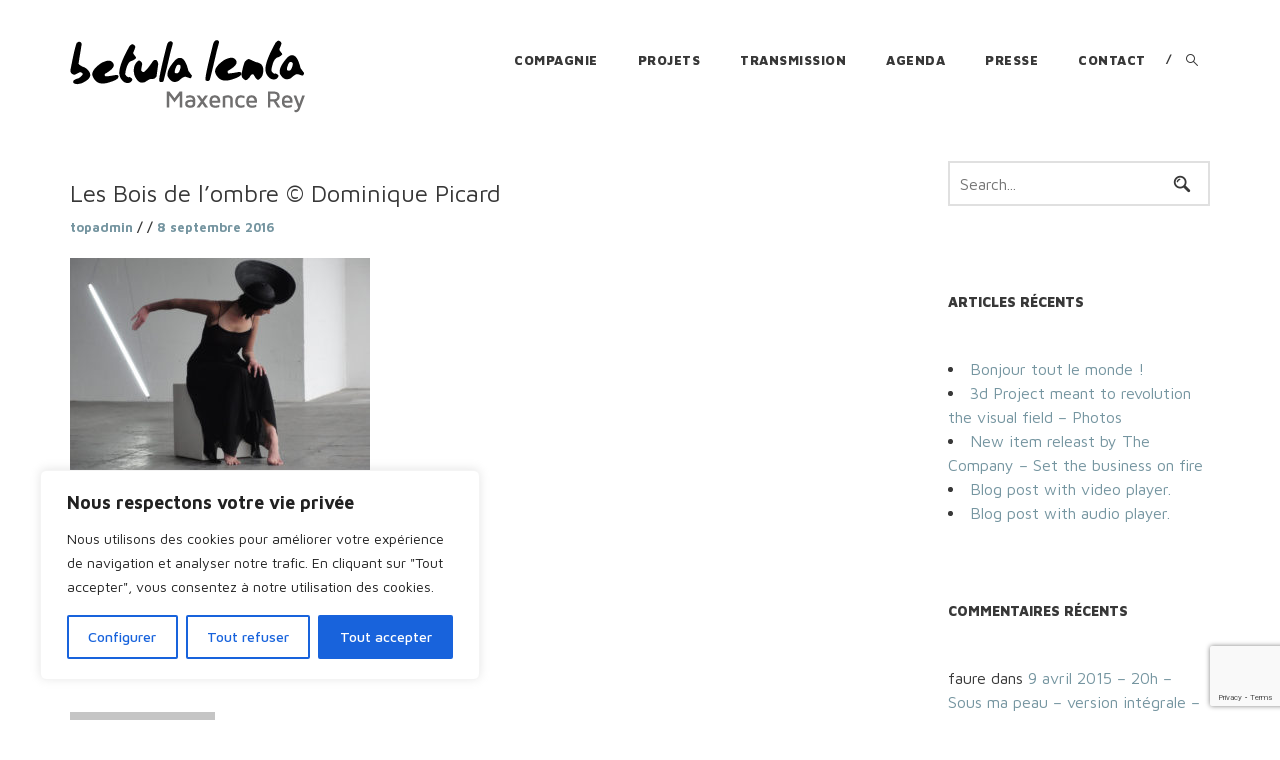

--- FILE ---
content_type: text/html; charset=UTF-8
request_url: https://betulalenta.fr/milo-portfolio/les-bois-de-lombre/lesboisdelombre-%E2%88%8F-dominique-picard-2/
body_size: 20701
content:
<!DOCTYPE html>
<html dir="ltr" lang="fr-FR" prefix="og: https://ogp.me/ns#">
    <head>
        <meta charset="UTF-8">
        <meta http-equiv="X-UA-Compatible" content="IE=edge">
        <meta name="viewport" content="width=device-width, initial-scale=1, maximum-scale=1, user-scalable=0"/> 

        <meta name="msapplication-TileColor" content="#EFD421">
        <meta name="theme-color" content="#EFD421">

        <title>Les Bois de l’ombre © Dominique Picard | Cie Betula Lenta</title>
	<style>img:is([sizes="auto" i], [sizes^="auto," i]) { contain-intrinsic-size: 3000px 1500px }</style>
	
		<!-- All in One SEO 4.8.9 - aioseo.com -->
	<meta name="description" content="Les Bois de l&#039;ombre © Dominique Picard" />
	<meta name="robots" content="max-image-preview:large" />
	<meta name="author" content="topadmin"/>
	<link rel="canonical" href="https://betulalenta.fr/milo-portfolio/les-bois-de-lombre/lesboisdelombre-%e2%88%8f-dominique-picard-2/" />
	<meta name="generator" content="All in One SEO (AIOSEO) 4.8.9" />
		<meta property="og:locale" content="fr_FR" />
		<meta property="og:site_name" content="Cie Betula Lenta | Maxence Rey" />
		<meta property="og:type" content="article" />
		<meta property="og:title" content="Les Bois de l’ombre © Dominique Picard | Cie Betula Lenta" />
		<meta property="og:description" content="Les Bois de l&#039;ombre © Dominique Picard" />
		<meta property="og:url" content="https://betulalenta.fr/milo-portfolio/les-bois-de-lombre/lesboisdelombre-%e2%88%8f-dominique-picard-2/" />
		<meta property="article:published_time" content="2016-09-08T12:58:59+00:00" />
		<meta property="article:modified_time" content="2016-09-22T21:27:21+00:00" />
		<meta name="twitter:card" content="summary" />
		<meta name="twitter:title" content="Les Bois de l’ombre © Dominique Picard | Cie Betula Lenta" />
		<meta name="twitter:description" content="Les Bois de l&#039;ombre © Dominique Picard" />
		<script type="application/ld+json" class="aioseo-schema">
			{"@context":"https:\/\/schema.org","@graph":[{"@type":"BreadcrumbList","@id":"https:\/\/betulalenta.fr\/milo-portfolio\/les-bois-de-lombre\/lesboisdelombre-%e2%88%8f-dominique-picard-2\/#breadcrumblist","itemListElement":[{"@type":"ListItem","@id":"https:\/\/betulalenta.fr#listItem","position":1,"name":"Accueil","item":"https:\/\/betulalenta.fr","nextItem":{"@type":"ListItem","@id":"https:\/\/betulalenta.fr\/milo-portfolio\/les-bois-de-lombre\/lesboisdelombre-%e2%88%8f-dominique-picard-2\/#listItem","name":"Les Bois de l&#8217;ombre \u00a9 Dominique Picard"}},{"@type":"ListItem","@id":"https:\/\/betulalenta.fr\/milo-portfolio\/les-bois-de-lombre\/lesboisdelombre-%e2%88%8f-dominique-picard-2\/#listItem","position":2,"name":"Les Bois de l&#8217;ombre \u00a9 Dominique Picard","previousItem":{"@type":"ListItem","@id":"https:\/\/betulalenta.fr#listItem","name":"Accueil"}}]},{"@type":"ItemPage","@id":"https:\/\/betulalenta.fr\/milo-portfolio\/les-bois-de-lombre\/lesboisdelombre-%e2%88%8f-dominique-picard-2\/#itempage","url":"https:\/\/betulalenta.fr\/milo-portfolio\/les-bois-de-lombre\/lesboisdelombre-%e2%88%8f-dominique-picard-2\/","name":"Les Bois de l\u2019ombre \u00a9 Dominique Picard | Cie Betula Lenta","description":"Les Bois de l'ombre \u00a9 Dominique Picard","inLanguage":"fr-FR","isPartOf":{"@id":"https:\/\/betulalenta.fr\/#website"},"breadcrumb":{"@id":"https:\/\/betulalenta.fr\/milo-portfolio\/les-bois-de-lombre\/lesboisdelombre-%e2%88%8f-dominique-picard-2\/#breadcrumblist"},"author":{"@id":"https:\/\/betulalenta.fr\/author\/topadmin\/#author"},"creator":{"@id":"https:\/\/betulalenta.fr\/author\/topadmin\/#author"},"datePublished":"2016-09-08T13:58:59+01:00","dateModified":"2016-09-22T22:27:21+01:00"},{"@type":"Organization","@id":"https:\/\/betulalenta.fr\/#organization","name":"Compagnie Betula Lenta","description":"Maxence Rey","url":"https:\/\/betulalenta.fr\/","logo":{"@type":"ImageObject","url":"https:\/\/betulalenta.fr\/wp-content\/uploads\/2016\/09\/logobetulalenta-1.png","@id":"https:\/\/betulalenta.fr\/milo-portfolio\/les-bois-de-lombre\/lesboisdelombre-%e2%88%8f-dominique-picard-2\/#organizationLogo","width":235,"height":73,"caption":"Logo Betula Lenta"},"image":{"@id":"https:\/\/betulalenta.fr\/milo-portfolio\/les-bois-de-lombre\/lesboisdelombre-%e2%88%8f-dominique-picard-2\/#organizationLogo"}},{"@type":"Person","@id":"https:\/\/betulalenta.fr\/author\/topadmin\/#author","url":"https:\/\/betulalenta.fr\/author\/topadmin\/","name":"topadmin","image":{"@type":"ImageObject","@id":"https:\/\/betulalenta.fr\/milo-portfolio\/les-bois-de-lombre\/lesboisdelombre-%e2%88%8f-dominique-picard-2\/#authorImage","url":"https:\/\/secure.gravatar.com\/avatar\/30e841f33b65c8b9e17e34a176beccc157528589b260f1960aaa7e41cfbecedf?s=96&d=mm&r=g","width":96,"height":96,"caption":"topadmin"}},{"@type":"WebSite","@id":"https:\/\/betulalenta.fr\/#website","url":"https:\/\/betulalenta.fr\/","name":"Cie Betula Lenta","description":"Maxence Rey","inLanguage":"fr-FR","publisher":{"@id":"https:\/\/betulalenta.fr\/#organization"}}]}
		</script>
		<!-- All in One SEO -->

<link rel='dns-prefetch' href='//maps.google.com' />
<link rel='dns-prefetch' href='//fonts.googleapis.com' />
<link rel="alternate" type="application/rss+xml" title="Cie Betula Lenta &raquo; Flux" href="https://betulalenta.fr/feed/" />
<link rel="alternate" type="application/rss+xml" title="Cie Betula Lenta &raquo; Flux des commentaires" href="https://betulalenta.fr/comments/feed/" />
<link rel="alternate" type="application/rss+xml" title="Cie Betula Lenta &raquo; Les Bois de l&#8217;ombre © Dominique Picard Flux des commentaires" href="https://betulalenta.fr/milo-portfolio/les-bois-de-lombre/lesboisdelombre-%e2%88%8f-dominique-picard-2/feed/" />
		<!-- This site uses the Google Analytics by MonsterInsights plugin v9.9.0 - Using Analytics tracking - https://www.monsterinsights.com/ -->
		<!-- Remarque : MonsterInsights n’est actuellement pas configuré sur ce site. Le propriétaire doit authentifier son compte Google Analytics dans les réglages de MonsterInsights.  -->
					<!-- No tracking code set -->
				<!-- / Google Analytics by MonsterInsights -->
		<script type="text/javascript">
/* <![CDATA[ */
window._wpemojiSettings = {"baseUrl":"https:\/\/s.w.org\/images\/core\/emoji\/16.0.1\/72x72\/","ext":".png","svgUrl":"https:\/\/s.w.org\/images\/core\/emoji\/16.0.1\/svg\/","svgExt":".svg","source":{"concatemoji":"https:\/\/betulalenta.fr\/wp-includes\/js\/wp-emoji-release.min.js?ver=6.8.3"}};
/*! This file is auto-generated */
!function(s,n){var o,i,e;function c(e){try{var t={supportTests:e,timestamp:(new Date).valueOf()};sessionStorage.setItem(o,JSON.stringify(t))}catch(e){}}function p(e,t,n){e.clearRect(0,0,e.canvas.width,e.canvas.height),e.fillText(t,0,0);var t=new Uint32Array(e.getImageData(0,0,e.canvas.width,e.canvas.height).data),a=(e.clearRect(0,0,e.canvas.width,e.canvas.height),e.fillText(n,0,0),new Uint32Array(e.getImageData(0,0,e.canvas.width,e.canvas.height).data));return t.every(function(e,t){return e===a[t]})}function u(e,t){e.clearRect(0,0,e.canvas.width,e.canvas.height),e.fillText(t,0,0);for(var n=e.getImageData(16,16,1,1),a=0;a<n.data.length;a++)if(0!==n.data[a])return!1;return!0}function f(e,t,n,a){switch(t){case"flag":return n(e,"\ud83c\udff3\ufe0f\u200d\u26a7\ufe0f","\ud83c\udff3\ufe0f\u200b\u26a7\ufe0f")?!1:!n(e,"\ud83c\udde8\ud83c\uddf6","\ud83c\udde8\u200b\ud83c\uddf6")&&!n(e,"\ud83c\udff4\udb40\udc67\udb40\udc62\udb40\udc65\udb40\udc6e\udb40\udc67\udb40\udc7f","\ud83c\udff4\u200b\udb40\udc67\u200b\udb40\udc62\u200b\udb40\udc65\u200b\udb40\udc6e\u200b\udb40\udc67\u200b\udb40\udc7f");case"emoji":return!a(e,"\ud83e\udedf")}return!1}function g(e,t,n,a){var r="undefined"!=typeof WorkerGlobalScope&&self instanceof WorkerGlobalScope?new OffscreenCanvas(300,150):s.createElement("canvas"),o=r.getContext("2d",{willReadFrequently:!0}),i=(o.textBaseline="top",o.font="600 32px Arial",{});return e.forEach(function(e){i[e]=t(o,e,n,a)}),i}function t(e){var t=s.createElement("script");t.src=e,t.defer=!0,s.head.appendChild(t)}"undefined"!=typeof Promise&&(o="wpEmojiSettingsSupports",i=["flag","emoji"],n.supports={everything:!0,everythingExceptFlag:!0},e=new Promise(function(e){s.addEventListener("DOMContentLoaded",e,{once:!0})}),new Promise(function(t){var n=function(){try{var e=JSON.parse(sessionStorage.getItem(o));if("object"==typeof e&&"number"==typeof e.timestamp&&(new Date).valueOf()<e.timestamp+604800&&"object"==typeof e.supportTests)return e.supportTests}catch(e){}return null}();if(!n){if("undefined"!=typeof Worker&&"undefined"!=typeof OffscreenCanvas&&"undefined"!=typeof URL&&URL.createObjectURL&&"undefined"!=typeof Blob)try{var e="postMessage("+g.toString()+"("+[JSON.stringify(i),f.toString(),p.toString(),u.toString()].join(",")+"));",a=new Blob([e],{type:"text/javascript"}),r=new Worker(URL.createObjectURL(a),{name:"wpTestEmojiSupports"});return void(r.onmessage=function(e){c(n=e.data),r.terminate(),t(n)})}catch(e){}c(n=g(i,f,p,u))}t(n)}).then(function(e){for(var t in e)n.supports[t]=e[t],n.supports.everything=n.supports.everything&&n.supports[t],"flag"!==t&&(n.supports.everythingExceptFlag=n.supports.everythingExceptFlag&&n.supports[t]);n.supports.everythingExceptFlag=n.supports.everythingExceptFlag&&!n.supports.flag,n.DOMReady=!1,n.readyCallback=function(){n.DOMReady=!0}}).then(function(){return e}).then(function(){var e;n.supports.everything||(n.readyCallback(),(e=n.source||{}).concatemoji?t(e.concatemoji):e.wpemoji&&e.twemoji&&(t(e.twemoji),t(e.wpemoji)))}))}((window,document),window._wpemojiSettings);
/* ]]> */
</script>
<style id='wp-emoji-styles-inline-css' type='text/css'>

	img.wp-smiley, img.emoji {
		display: inline !important;
		border: none !important;
		box-shadow: none !important;
		height: 1em !important;
		width: 1em !important;
		margin: 0 0.07em !important;
		vertical-align: -0.1em !important;
		background: none !important;
		padding: 0 !important;
	}
</style>
<link rel='stylesheet' id='wp-block-library-css' href='https://betulalenta.fr/wp-includes/css/dist/block-library/style.min.css?ver=6.8.3' type='text/css' media='all' />
<style id='classic-theme-styles-inline-css' type='text/css'>
/*! This file is auto-generated */
.wp-block-button__link{color:#fff;background-color:#32373c;border-radius:9999px;box-shadow:none;text-decoration:none;padding:calc(.667em + 2px) calc(1.333em + 2px);font-size:1.125em}.wp-block-file__button{background:#32373c;color:#fff;text-decoration:none}
</style>
<style id='global-styles-inline-css' type='text/css'>
:root{--wp--preset--aspect-ratio--square: 1;--wp--preset--aspect-ratio--4-3: 4/3;--wp--preset--aspect-ratio--3-4: 3/4;--wp--preset--aspect-ratio--3-2: 3/2;--wp--preset--aspect-ratio--2-3: 2/3;--wp--preset--aspect-ratio--16-9: 16/9;--wp--preset--aspect-ratio--9-16: 9/16;--wp--preset--color--black: #000000;--wp--preset--color--cyan-bluish-gray: #abb8c3;--wp--preset--color--white: #ffffff;--wp--preset--color--pale-pink: #f78da7;--wp--preset--color--vivid-red: #cf2e2e;--wp--preset--color--luminous-vivid-orange: #ff6900;--wp--preset--color--luminous-vivid-amber: #fcb900;--wp--preset--color--light-green-cyan: #7bdcb5;--wp--preset--color--vivid-green-cyan: #00d084;--wp--preset--color--pale-cyan-blue: #8ed1fc;--wp--preset--color--vivid-cyan-blue: #0693e3;--wp--preset--color--vivid-purple: #9b51e0;--wp--preset--gradient--vivid-cyan-blue-to-vivid-purple: linear-gradient(135deg,rgba(6,147,227,1) 0%,rgb(155,81,224) 100%);--wp--preset--gradient--light-green-cyan-to-vivid-green-cyan: linear-gradient(135deg,rgb(122,220,180) 0%,rgb(0,208,130) 100%);--wp--preset--gradient--luminous-vivid-amber-to-luminous-vivid-orange: linear-gradient(135deg,rgba(252,185,0,1) 0%,rgba(255,105,0,1) 100%);--wp--preset--gradient--luminous-vivid-orange-to-vivid-red: linear-gradient(135deg,rgba(255,105,0,1) 0%,rgb(207,46,46) 100%);--wp--preset--gradient--very-light-gray-to-cyan-bluish-gray: linear-gradient(135deg,rgb(238,238,238) 0%,rgb(169,184,195) 100%);--wp--preset--gradient--cool-to-warm-spectrum: linear-gradient(135deg,rgb(74,234,220) 0%,rgb(151,120,209) 20%,rgb(207,42,186) 40%,rgb(238,44,130) 60%,rgb(251,105,98) 80%,rgb(254,248,76) 100%);--wp--preset--gradient--blush-light-purple: linear-gradient(135deg,rgb(255,206,236) 0%,rgb(152,150,240) 100%);--wp--preset--gradient--blush-bordeaux: linear-gradient(135deg,rgb(254,205,165) 0%,rgb(254,45,45) 50%,rgb(107,0,62) 100%);--wp--preset--gradient--luminous-dusk: linear-gradient(135deg,rgb(255,203,112) 0%,rgb(199,81,192) 50%,rgb(65,88,208) 100%);--wp--preset--gradient--pale-ocean: linear-gradient(135deg,rgb(255,245,203) 0%,rgb(182,227,212) 50%,rgb(51,167,181) 100%);--wp--preset--gradient--electric-grass: linear-gradient(135deg,rgb(202,248,128) 0%,rgb(113,206,126) 100%);--wp--preset--gradient--midnight: linear-gradient(135deg,rgb(2,3,129) 0%,rgb(40,116,252) 100%);--wp--preset--font-size--small: 13px;--wp--preset--font-size--medium: 20px;--wp--preset--font-size--large: 36px;--wp--preset--font-size--x-large: 42px;--wp--preset--spacing--20: 0.44rem;--wp--preset--spacing--30: 0.67rem;--wp--preset--spacing--40: 1rem;--wp--preset--spacing--50: 1.5rem;--wp--preset--spacing--60: 2.25rem;--wp--preset--spacing--70: 3.38rem;--wp--preset--spacing--80: 5.06rem;--wp--preset--shadow--natural: 6px 6px 9px rgba(0, 0, 0, 0.2);--wp--preset--shadow--deep: 12px 12px 50px rgba(0, 0, 0, 0.4);--wp--preset--shadow--sharp: 6px 6px 0px rgba(0, 0, 0, 0.2);--wp--preset--shadow--outlined: 6px 6px 0px -3px rgba(255, 255, 255, 1), 6px 6px rgba(0, 0, 0, 1);--wp--preset--shadow--crisp: 6px 6px 0px rgba(0, 0, 0, 1);}:where(.is-layout-flex){gap: 0.5em;}:where(.is-layout-grid){gap: 0.5em;}body .is-layout-flex{display: flex;}.is-layout-flex{flex-wrap: wrap;align-items: center;}.is-layout-flex > :is(*, div){margin: 0;}body .is-layout-grid{display: grid;}.is-layout-grid > :is(*, div){margin: 0;}:where(.wp-block-columns.is-layout-flex){gap: 2em;}:where(.wp-block-columns.is-layout-grid){gap: 2em;}:where(.wp-block-post-template.is-layout-flex){gap: 1.25em;}:where(.wp-block-post-template.is-layout-grid){gap: 1.25em;}.has-black-color{color: var(--wp--preset--color--black) !important;}.has-cyan-bluish-gray-color{color: var(--wp--preset--color--cyan-bluish-gray) !important;}.has-white-color{color: var(--wp--preset--color--white) !important;}.has-pale-pink-color{color: var(--wp--preset--color--pale-pink) !important;}.has-vivid-red-color{color: var(--wp--preset--color--vivid-red) !important;}.has-luminous-vivid-orange-color{color: var(--wp--preset--color--luminous-vivid-orange) !important;}.has-luminous-vivid-amber-color{color: var(--wp--preset--color--luminous-vivid-amber) !important;}.has-light-green-cyan-color{color: var(--wp--preset--color--light-green-cyan) !important;}.has-vivid-green-cyan-color{color: var(--wp--preset--color--vivid-green-cyan) !important;}.has-pale-cyan-blue-color{color: var(--wp--preset--color--pale-cyan-blue) !important;}.has-vivid-cyan-blue-color{color: var(--wp--preset--color--vivid-cyan-blue) !important;}.has-vivid-purple-color{color: var(--wp--preset--color--vivid-purple) !important;}.has-black-background-color{background-color: var(--wp--preset--color--black) !important;}.has-cyan-bluish-gray-background-color{background-color: var(--wp--preset--color--cyan-bluish-gray) !important;}.has-white-background-color{background-color: var(--wp--preset--color--white) !important;}.has-pale-pink-background-color{background-color: var(--wp--preset--color--pale-pink) !important;}.has-vivid-red-background-color{background-color: var(--wp--preset--color--vivid-red) !important;}.has-luminous-vivid-orange-background-color{background-color: var(--wp--preset--color--luminous-vivid-orange) !important;}.has-luminous-vivid-amber-background-color{background-color: var(--wp--preset--color--luminous-vivid-amber) !important;}.has-light-green-cyan-background-color{background-color: var(--wp--preset--color--light-green-cyan) !important;}.has-vivid-green-cyan-background-color{background-color: var(--wp--preset--color--vivid-green-cyan) !important;}.has-pale-cyan-blue-background-color{background-color: var(--wp--preset--color--pale-cyan-blue) !important;}.has-vivid-cyan-blue-background-color{background-color: var(--wp--preset--color--vivid-cyan-blue) !important;}.has-vivid-purple-background-color{background-color: var(--wp--preset--color--vivid-purple) !important;}.has-black-border-color{border-color: var(--wp--preset--color--black) !important;}.has-cyan-bluish-gray-border-color{border-color: var(--wp--preset--color--cyan-bluish-gray) !important;}.has-white-border-color{border-color: var(--wp--preset--color--white) !important;}.has-pale-pink-border-color{border-color: var(--wp--preset--color--pale-pink) !important;}.has-vivid-red-border-color{border-color: var(--wp--preset--color--vivid-red) !important;}.has-luminous-vivid-orange-border-color{border-color: var(--wp--preset--color--luminous-vivid-orange) !important;}.has-luminous-vivid-amber-border-color{border-color: var(--wp--preset--color--luminous-vivid-amber) !important;}.has-light-green-cyan-border-color{border-color: var(--wp--preset--color--light-green-cyan) !important;}.has-vivid-green-cyan-border-color{border-color: var(--wp--preset--color--vivid-green-cyan) !important;}.has-pale-cyan-blue-border-color{border-color: var(--wp--preset--color--pale-cyan-blue) !important;}.has-vivid-cyan-blue-border-color{border-color: var(--wp--preset--color--vivid-cyan-blue) !important;}.has-vivid-purple-border-color{border-color: var(--wp--preset--color--vivid-purple) !important;}.has-vivid-cyan-blue-to-vivid-purple-gradient-background{background: var(--wp--preset--gradient--vivid-cyan-blue-to-vivid-purple) !important;}.has-light-green-cyan-to-vivid-green-cyan-gradient-background{background: var(--wp--preset--gradient--light-green-cyan-to-vivid-green-cyan) !important;}.has-luminous-vivid-amber-to-luminous-vivid-orange-gradient-background{background: var(--wp--preset--gradient--luminous-vivid-amber-to-luminous-vivid-orange) !important;}.has-luminous-vivid-orange-to-vivid-red-gradient-background{background: var(--wp--preset--gradient--luminous-vivid-orange-to-vivid-red) !important;}.has-very-light-gray-to-cyan-bluish-gray-gradient-background{background: var(--wp--preset--gradient--very-light-gray-to-cyan-bluish-gray) !important;}.has-cool-to-warm-spectrum-gradient-background{background: var(--wp--preset--gradient--cool-to-warm-spectrum) !important;}.has-blush-light-purple-gradient-background{background: var(--wp--preset--gradient--blush-light-purple) !important;}.has-blush-bordeaux-gradient-background{background: var(--wp--preset--gradient--blush-bordeaux) !important;}.has-luminous-dusk-gradient-background{background: var(--wp--preset--gradient--luminous-dusk) !important;}.has-pale-ocean-gradient-background{background: var(--wp--preset--gradient--pale-ocean) !important;}.has-electric-grass-gradient-background{background: var(--wp--preset--gradient--electric-grass) !important;}.has-midnight-gradient-background{background: var(--wp--preset--gradient--midnight) !important;}.has-small-font-size{font-size: var(--wp--preset--font-size--small) !important;}.has-medium-font-size{font-size: var(--wp--preset--font-size--medium) !important;}.has-large-font-size{font-size: var(--wp--preset--font-size--large) !important;}.has-x-large-font-size{font-size: var(--wp--preset--font-size--x-large) !important;}
:where(.wp-block-post-template.is-layout-flex){gap: 1.25em;}:where(.wp-block-post-template.is-layout-grid){gap: 1.25em;}
:where(.wp-block-columns.is-layout-flex){gap: 2em;}:where(.wp-block-columns.is-layout-grid){gap: 2em;}
:root :where(.wp-block-pullquote){font-size: 1.5em;line-height: 1.6;}
</style>
<link rel='stylesheet' id='contact-form-7-css' href='https://betulalenta.fr/wp-content/plugins/contact-form-7/includes/css/styles.css?ver=6.1.3' type='text/css' media='all' />
<link rel='stylesheet' id='mb-ytplayer-css' href='https://betulalenta.fr/wp-content/plugins/dex-multilayer-parallax/assets/libs/mb-ytplayer/css/jquery.mb.YTPlayer.min.css?ver=1.1.1' type='text/css' media='all' />
<link rel='stylesheet' id='dex-mlp-parallax-css' href='https://betulalenta.fr/wp-content/plugins/dex-multilayer-parallax/assets/css/dex-mlp-front.css?ver=1.1.1' type='text/css' media='all' />
<link rel='stylesheet' id='foobox-free-min-css' href='https://betulalenta.fr/wp-content/plugins/foobox-image-lightbox/free/css/foobox.free.min.css?ver=2.7.35' type='text/css' media='all' />
<link rel='stylesheet' id='concept-css-scripts-css' href='https://betulalenta.fr/wp-content/themes/concept/layouts/css/scripts.css?ver=6.8.3' type='text/css' media='all' />
<link rel='stylesheet' id='mt-icons-css' href='https://betulalenta.fr/wp-content/themes/concept/layouts/fonts/mt-icons/mt-icons.css?ver=6.8.3' type='text/css' media='all' />
<link rel='stylesheet' id='concept-css-style-css' href='https://betulalenta.fr/wp-content/themes/concept/style.css?ver=6.8.3' type='text/css' media='all' />
<link rel='stylesheet' id='maven-pro-css' href='//fonts.googleapis.com/css?family=Maven+Pro%3A400%2C500%2C700%2C900' type='text/css' media='all' />
<link rel='stylesheet' id='concept-child-style-css' href='https://betulalenta.fr/wp-content/themes/concept-child/style.css?ver=6.8.3' type='text/css' media='all' />
<script type="text/javascript" id="cookie-law-info-js-extra">
/* <![CDATA[ */
var _ckyConfig = {"_ipData":[],"_assetsURL":"https:\/\/betulalenta.fr\/wp-content\/plugins\/cookie-law-info\/lite\/frontend\/images\/","_publicURL":"https:\/\/betulalenta.fr","_expiry":"365","_categories":[{"name":"Necessary","slug":"necessary","isNecessary":true,"ccpaDoNotSell":true,"cookies":[],"active":true,"defaultConsent":{"gdpr":true,"ccpa":true}},{"name":"Functional","slug":"functional","isNecessary":false,"ccpaDoNotSell":true,"cookies":[],"active":true,"defaultConsent":{"gdpr":false,"ccpa":false}},{"name":"Analytics","slug":"analytics","isNecessary":false,"ccpaDoNotSell":true,"cookies":[],"active":true,"defaultConsent":{"gdpr":false,"ccpa":false}},{"name":"Performance","slug":"performance","isNecessary":false,"ccpaDoNotSell":true,"cookies":[],"active":true,"defaultConsent":{"gdpr":false,"ccpa":false}},{"name":"Advertisement","slug":"advertisement","isNecessary":false,"ccpaDoNotSell":true,"cookies":[],"active":true,"defaultConsent":{"gdpr":false,"ccpa":false}}],"_activeLaw":"gdpr","_rootDomain":"","_block":"1","_showBanner":"1","_bannerConfig":{"settings":{"type":"box","preferenceCenterType":"popup","position":"bottom-left","applicableLaw":"gdpr"},"behaviours":{"reloadBannerOnAccept":false,"loadAnalyticsByDefault":false,"animations":{"onLoad":"animate","onHide":"sticky"}},"config":{"revisitConsent":{"status":true,"tag":"revisit-consent","position":"bottom-left","meta":{"url":"#"},"styles":{"background-color":"#0056A7"},"elements":{"title":{"type":"text","tag":"revisit-consent-title","status":true,"styles":{"color":"#0056a7"}}}},"preferenceCenter":{"toggle":{"status":true,"tag":"detail-category-toggle","type":"toggle","states":{"active":{"styles":{"background-color":"#1863DC"}},"inactive":{"styles":{"background-color":"#D0D5D2"}}}}},"categoryPreview":{"status":false,"toggle":{"status":true,"tag":"detail-category-preview-toggle","type":"toggle","states":{"active":{"styles":{"background-color":"#1863DC"}},"inactive":{"styles":{"background-color":"#D0D5D2"}}}}},"videoPlaceholder":{"status":true,"styles":{"background-color":"#000000","border-color":"#000000","color":"#ffffff"}},"readMore":{"status":false,"tag":"readmore-button","type":"link","meta":{"noFollow":true,"newTab":true},"styles":{"color":"#1863DC","background-color":"transparent","border-color":"transparent"}},"showMore":{"status":true,"tag":"show-desc-button","type":"button","styles":{"color":"#1863DC"}},"showLess":{"status":true,"tag":"hide-desc-button","type":"button","styles":{"color":"#1863DC"}},"alwaysActive":{"status":true,"tag":"always-active","styles":{"color":"#008000"}},"manualLinks":{"status":true,"tag":"manual-links","type":"link","styles":{"color":"#1863DC"}},"auditTable":{"status":true},"optOption":{"status":true,"toggle":{"status":true,"tag":"optout-option-toggle","type":"toggle","states":{"active":{"styles":{"background-color":"#1863dc"}},"inactive":{"styles":{"background-color":"#FFFFFF"}}}}}}},"_version":"3.3.6","_logConsent":"1","_tags":[{"tag":"accept-button","styles":{"color":"#FFFFFF","background-color":"#1863DC","border-color":"#1863DC"}},{"tag":"reject-button","styles":{"color":"#1863DC","background-color":"transparent","border-color":"#1863DC"}},{"tag":"settings-button","styles":{"color":"#1863DC","background-color":"transparent","border-color":"#1863DC"}},{"tag":"readmore-button","styles":{"color":"#1863DC","background-color":"transparent","border-color":"transparent"}},{"tag":"donotsell-button","styles":{"color":"#1863DC","background-color":"transparent","border-color":"transparent"}},{"tag":"show-desc-button","styles":{"color":"#1863DC"}},{"tag":"hide-desc-button","styles":{"color":"#1863DC"}},{"tag":"cky-always-active","styles":[]},{"tag":"cky-link","styles":[]},{"tag":"accept-button","styles":{"color":"#FFFFFF","background-color":"#1863DC","border-color":"#1863DC"}},{"tag":"revisit-consent","styles":{"background-color":"#0056A7"}}],"_shortCodes":[{"key":"cky_readmore","content":"<a href=\"#\" class=\"cky-policy\" aria-label=\"\" target=\"_blank\" rel=\"noopener\" data-cky-tag=\"readmore-button\"><\/a>","tag":"readmore-button","status":false,"attributes":{"rel":"nofollow","target":"_blank"}},{"key":"cky_show_desc","content":"<button class=\"cky-show-desc-btn\" data-cky-tag=\"show-desc-button\" aria-label=\"Show more\">Show more<\/button>","tag":"show-desc-button","status":true,"attributes":[]},{"key":"cky_hide_desc","content":"<button class=\"cky-show-desc-btn\" data-cky-tag=\"hide-desc-button\" aria-label=\"Show less\">Show less<\/button>","tag":"hide-desc-button","status":true,"attributes":[]},{"key":"cky_optout_show_desc","content":"[cky_optout_show_desc]","tag":"optout-show-desc-button","status":true,"attributes":[]},{"key":"cky_optout_hide_desc","content":"[cky_optout_hide_desc]","tag":"optout-hide-desc-button","status":true,"attributes":[]},{"key":"cky_category_toggle_label","content":"[cky_{{status}}_category_label] [cky_preference_{{category_slug}}_title]","tag":"","status":true,"attributes":[]},{"key":"cky_enable_category_label","content":"Enable","tag":"","status":true,"attributes":[]},{"key":"cky_disable_category_label","content":"Disable","tag":"","status":true,"attributes":[]},{"key":"cky_video_placeholder","content":"<div class=\"video-placeholder-normal\" data-cky-tag=\"video-placeholder\" id=\"[UNIQUEID]\"><p class=\"video-placeholder-text-normal\" data-cky-tag=\"placeholder-title\">Please accept cookies to access this content<\/p><\/div>","tag":"","status":true,"attributes":[]},{"key":"cky_enable_optout_label","content":"Enable","tag":"","status":true,"attributes":[]},{"key":"cky_disable_optout_label","content":"Disable","tag":"","status":true,"attributes":[]},{"key":"cky_optout_toggle_label","content":"[cky_{{status}}_optout_label] [cky_optout_option_title]","tag":"","status":true,"attributes":[]},{"key":"cky_optout_option_title","content":"Do Not Sell or Share My Personal Information","tag":"","status":true,"attributes":[]},{"key":"cky_optout_close_label","content":"Close","tag":"","status":true,"attributes":[]},{"key":"cky_preference_close_label","content":"Close","tag":"","status":true,"attributes":[]}],"_rtl":"","_language":"en","_providersToBlock":[]};
var _ckyStyles = {"css":".cky-overlay{background: #000000; opacity: 0.4; position: fixed; top: 0; left: 0; width: 100%; height: 100%; z-index: 99999999;}.cky-hide{display: none;}.cky-btn-revisit-wrapper{display: flex; align-items: center; justify-content: center; background: #0056a7; width: 45px; height: 45px; border-radius: 50%; position: fixed; z-index: 999999; cursor: pointer;}.cky-revisit-bottom-left{bottom: 15px; left: 15px;}.cky-revisit-bottom-right{bottom: 15px; right: 15px;}.cky-btn-revisit-wrapper .cky-btn-revisit{display: flex; align-items: center; justify-content: center; background: none; border: none; cursor: pointer; position: relative; margin: 0; padding: 0;}.cky-btn-revisit-wrapper .cky-btn-revisit img{max-width: fit-content; margin: 0; height: 30px; width: 30px;}.cky-revisit-bottom-left:hover::before{content: attr(data-tooltip); position: absolute; background: #4e4b66; color: #ffffff; left: calc(100% + 7px); font-size: 12px; line-height: 16px; width: max-content; padding: 4px 8px; border-radius: 4px;}.cky-revisit-bottom-left:hover::after{position: absolute; content: \"\"; border: 5px solid transparent; left: calc(100% + 2px); border-left-width: 0; border-right-color: #4e4b66;}.cky-revisit-bottom-right:hover::before{content: attr(data-tooltip); position: absolute; background: #4e4b66; color: #ffffff; right: calc(100% + 7px); font-size: 12px; line-height: 16px; width: max-content; padding: 4px 8px; border-radius: 4px;}.cky-revisit-bottom-right:hover::after{position: absolute; content: \"\"; border: 5px solid transparent; right: calc(100% + 2px); border-right-width: 0; border-left-color: #4e4b66;}.cky-revisit-hide{display: none;}.cky-consent-container{position: fixed; width: 440px; box-sizing: border-box; z-index: 9999999; border-radius: 6px;}.cky-consent-container .cky-consent-bar{background: #ffffff; border: 1px solid; padding: 20px 26px; box-shadow: 0 -1px 10px 0 #acabab4d; border-radius: 6px;}.cky-box-bottom-left{bottom: 40px; left: 40px;}.cky-box-bottom-right{bottom: 40px; right: 40px;}.cky-box-top-left{top: 40px; left: 40px;}.cky-box-top-right{top: 40px; right: 40px;}.cky-custom-brand-logo-wrapper .cky-custom-brand-logo{width: 100px; height: auto; margin: 0 0 12px 0;}.cky-notice .cky-title{color: #212121; font-weight: 700; font-size: 18px; line-height: 24px; margin: 0 0 12px 0;}.cky-notice-des *,.cky-preference-content-wrapper *,.cky-accordion-header-des *,.cky-gpc-wrapper .cky-gpc-desc *{font-size: 14px;}.cky-notice-des{color: #212121; font-size: 14px; line-height: 24px; font-weight: 400;}.cky-notice-des img{height: 25px; width: 25px;}.cky-consent-bar .cky-notice-des p,.cky-gpc-wrapper .cky-gpc-desc p,.cky-preference-body-wrapper .cky-preference-content-wrapper p,.cky-accordion-header-wrapper .cky-accordion-header-des p,.cky-cookie-des-table li div:last-child p{color: inherit; margin-top: 0; overflow-wrap: break-word;}.cky-notice-des P:last-child,.cky-preference-content-wrapper p:last-child,.cky-cookie-des-table li div:last-child p:last-child,.cky-gpc-wrapper .cky-gpc-desc p:last-child{margin-bottom: 0;}.cky-notice-des a.cky-policy,.cky-notice-des button.cky-policy{font-size: 14px; color: #1863dc; white-space: nowrap; cursor: pointer; background: transparent; border: 1px solid; text-decoration: underline;}.cky-notice-des button.cky-policy{padding: 0;}.cky-notice-des a.cky-policy:focus-visible,.cky-notice-des button.cky-policy:focus-visible,.cky-preference-content-wrapper .cky-show-desc-btn:focus-visible,.cky-accordion-header .cky-accordion-btn:focus-visible,.cky-preference-header .cky-btn-close:focus-visible,.cky-switch input[type=\"checkbox\"]:focus-visible,.cky-footer-wrapper a:focus-visible,.cky-btn:focus-visible{outline: 2px solid #1863dc; outline-offset: 2px;}.cky-btn:focus:not(:focus-visible),.cky-accordion-header .cky-accordion-btn:focus:not(:focus-visible),.cky-preference-content-wrapper .cky-show-desc-btn:focus:not(:focus-visible),.cky-btn-revisit-wrapper .cky-btn-revisit:focus:not(:focus-visible),.cky-preference-header .cky-btn-close:focus:not(:focus-visible),.cky-consent-bar .cky-banner-btn-close:focus:not(:focus-visible){outline: 0;}button.cky-show-desc-btn:not(:hover):not(:active){color: #1863dc; background: transparent;}button.cky-accordion-btn:not(:hover):not(:active),button.cky-banner-btn-close:not(:hover):not(:active),button.cky-btn-revisit:not(:hover):not(:active),button.cky-btn-close:not(:hover):not(:active){background: transparent;}.cky-consent-bar button:hover,.cky-modal.cky-modal-open button:hover,.cky-consent-bar button:focus,.cky-modal.cky-modal-open button:focus{text-decoration: none;}.cky-notice-btn-wrapper{display: flex; justify-content: flex-start; align-items: center; flex-wrap: wrap; margin-top: 16px;}.cky-notice-btn-wrapper .cky-btn{text-shadow: none; box-shadow: none;}.cky-btn{flex: auto; max-width: 100%; font-size: 14px; font-family: inherit; line-height: 24px; padding: 8px; font-weight: 500; margin: 0 8px 0 0; border-radius: 2px; cursor: pointer; text-align: center; text-transform: none; min-height: 0;}.cky-btn:hover{opacity: 0.8;}.cky-btn-customize{color: #1863dc; background: transparent; border: 2px solid #1863dc;}.cky-btn-reject{color: #1863dc; background: transparent; border: 2px solid #1863dc;}.cky-btn-accept{background: #1863dc; color: #ffffff; border: 2px solid #1863dc;}.cky-btn:last-child{margin-right: 0;}@media (max-width: 576px){.cky-box-bottom-left{bottom: 0; left: 0;}.cky-box-bottom-right{bottom: 0; right: 0;}.cky-box-top-left{top: 0; left: 0;}.cky-box-top-right{top: 0; right: 0;}}@media (max-width: 440px){.cky-box-bottom-left, .cky-box-bottom-right, .cky-box-top-left, .cky-box-top-right{width: 100%; max-width: 100%;}.cky-consent-container .cky-consent-bar{padding: 20px 0;}.cky-custom-brand-logo-wrapper, .cky-notice .cky-title, .cky-notice-des, .cky-notice-btn-wrapper{padding: 0 24px;}.cky-notice-des{max-height: 40vh; overflow-y: scroll;}.cky-notice-btn-wrapper{flex-direction: column; margin-top: 0;}.cky-btn{width: 100%; margin: 10px 0 0 0;}.cky-notice-btn-wrapper .cky-btn-customize{order: 2;}.cky-notice-btn-wrapper .cky-btn-reject{order: 3;}.cky-notice-btn-wrapper .cky-btn-accept{order: 1; margin-top: 16px;}}@media (max-width: 352px){.cky-notice .cky-title{font-size: 16px;}.cky-notice-des *{font-size: 12px;}.cky-notice-des, .cky-btn{font-size: 12px;}}.cky-modal.cky-modal-open{display: flex; visibility: visible; -webkit-transform: translate(-50%, -50%); -moz-transform: translate(-50%, -50%); -ms-transform: translate(-50%, -50%); -o-transform: translate(-50%, -50%); transform: translate(-50%, -50%); top: 50%; left: 50%; transition: all 1s ease;}.cky-modal{box-shadow: 0 32px 68px rgba(0, 0, 0, 0.3); margin: 0 auto; position: fixed; max-width: 100%; background: #ffffff; top: 50%; box-sizing: border-box; border-radius: 6px; z-index: 999999999; color: #212121; -webkit-transform: translate(-50%, 100%); -moz-transform: translate(-50%, 100%); -ms-transform: translate(-50%, 100%); -o-transform: translate(-50%, 100%); transform: translate(-50%, 100%); visibility: hidden; transition: all 0s ease;}.cky-preference-center{max-height: 79vh; overflow: hidden; width: 845px; overflow: hidden; flex: 1 1 0; display: flex; flex-direction: column; border-radius: 6px;}.cky-preference-header{display: flex; align-items: center; justify-content: space-between; padding: 22px 24px; border-bottom: 1px solid;}.cky-preference-header .cky-preference-title{font-size: 18px; font-weight: 700; line-height: 24px;}.cky-preference-header .cky-btn-close{margin: 0; cursor: pointer; vertical-align: middle; padding: 0; background: none; border: none; width: auto; height: auto; min-height: 0; line-height: 0; text-shadow: none; box-shadow: none;}.cky-preference-header .cky-btn-close img{margin: 0; height: 10px; width: 10px;}.cky-preference-body-wrapper{padding: 0 24px; flex: 1; overflow: auto; box-sizing: border-box;}.cky-preference-content-wrapper,.cky-gpc-wrapper .cky-gpc-desc{font-size: 14px; line-height: 24px; font-weight: 400; padding: 12px 0;}.cky-preference-content-wrapper{border-bottom: 1px solid;}.cky-preference-content-wrapper img{height: 25px; width: 25px;}.cky-preference-content-wrapper .cky-show-desc-btn{font-size: 14px; font-family: inherit; color: #1863dc; text-decoration: none; line-height: 24px; padding: 0; margin: 0; white-space: nowrap; cursor: pointer; background: transparent; border-color: transparent; text-transform: none; min-height: 0; text-shadow: none; box-shadow: none;}.cky-accordion-wrapper{margin-bottom: 10px;}.cky-accordion{border-bottom: 1px solid;}.cky-accordion:last-child{border-bottom: none;}.cky-accordion .cky-accordion-item{display: flex; margin-top: 10px;}.cky-accordion .cky-accordion-body{display: none;}.cky-accordion.cky-accordion-active .cky-accordion-body{display: block; padding: 0 22px; margin-bottom: 16px;}.cky-accordion-header-wrapper{cursor: pointer; width: 100%;}.cky-accordion-item .cky-accordion-header{display: flex; justify-content: space-between; align-items: center;}.cky-accordion-header .cky-accordion-btn{font-size: 16px; font-family: inherit; color: #212121; line-height: 24px; background: none; border: none; font-weight: 700; padding: 0; margin: 0; cursor: pointer; text-transform: none; min-height: 0; text-shadow: none; box-shadow: none;}.cky-accordion-header .cky-always-active{color: #008000; font-weight: 600; line-height: 24px; font-size: 14px;}.cky-accordion-header-des{font-size: 14px; line-height: 24px; margin: 10px 0 16px 0;}.cky-accordion-chevron{margin-right: 22px; position: relative; cursor: pointer;}.cky-accordion-chevron-hide{display: none;}.cky-accordion .cky-accordion-chevron i::before{content: \"\"; position: absolute; border-right: 1.4px solid; border-bottom: 1.4px solid; border-color: inherit; height: 6px; width: 6px; -webkit-transform: rotate(-45deg); -moz-transform: rotate(-45deg); -ms-transform: rotate(-45deg); -o-transform: rotate(-45deg); transform: rotate(-45deg); transition: all 0.2s ease-in-out; top: 8px;}.cky-accordion.cky-accordion-active .cky-accordion-chevron i::before{-webkit-transform: rotate(45deg); -moz-transform: rotate(45deg); -ms-transform: rotate(45deg); -o-transform: rotate(45deg); transform: rotate(45deg);}.cky-audit-table{background: #f4f4f4; border-radius: 6px;}.cky-audit-table .cky-empty-cookies-text{color: inherit; font-size: 12px; line-height: 24px; margin: 0; padding: 10px;}.cky-audit-table .cky-cookie-des-table{font-size: 12px; line-height: 24px; font-weight: normal; padding: 15px 10px; border-bottom: 1px solid; border-bottom-color: inherit; margin: 0;}.cky-audit-table .cky-cookie-des-table:last-child{border-bottom: none;}.cky-audit-table .cky-cookie-des-table li{list-style-type: none; display: flex; padding: 3px 0;}.cky-audit-table .cky-cookie-des-table li:first-child{padding-top: 0;}.cky-cookie-des-table li div:first-child{width: 100px; font-weight: 600; word-break: break-word; word-wrap: break-word;}.cky-cookie-des-table li div:last-child{flex: 1; word-break: break-word; word-wrap: break-word; margin-left: 8px;}.cky-footer-shadow{display: block; width: 100%; height: 40px; background: linear-gradient(180deg, rgba(255, 255, 255, 0) 0%, #ffffff 100%); position: absolute; bottom: calc(100% - 1px);}.cky-footer-wrapper{position: relative;}.cky-prefrence-btn-wrapper{display: flex; flex-wrap: wrap; align-items: center; justify-content: center; padding: 22px 24px; border-top: 1px solid;}.cky-prefrence-btn-wrapper .cky-btn{flex: auto; max-width: 100%; text-shadow: none; box-shadow: none;}.cky-btn-preferences{color: #1863dc; background: transparent; border: 2px solid #1863dc;}.cky-preference-header,.cky-preference-body-wrapper,.cky-preference-content-wrapper,.cky-accordion-wrapper,.cky-accordion,.cky-accordion-wrapper,.cky-footer-wrapper,.cky-prefrence-btn-wrapper{border-color: inherit;}@media (max-width: 845px){.cky-modal{max-width: calc(100% - 16px);}}@media (max-width: 576px){.cky-modal{max-width: 100%;}.cky-preference-center{max-height: 100vh;}.cky-prefrence-btn-wrapper{flex-direction: column;}.cky-accordion.cky-accordion-active .cky-accordion-body{padding-right: 0;}.cky-prefrence-btn-wrapper .cky-btn{width: 100%; margin: 10px 0 0 0;}.cky-prefrence-btn-wrapper .cky-btn-reject{order: 3;}.cky-prefrence-btn-wrapper .cky-btn-accept{order: 1; margin-top: 0;}.cky-prefrence-btn-wrapper .cky-btn-preferences{order: 2;}}@media (max-width: 425px){.cky-accordion-chevron{margin-right: 15px;}.cky-notice-btn-wrapper{margin-top: 0;}.cky-accordion.cky-accordion-active .cky-accordion-body{padding: 0 15px;}}@media (max-width: 352px){.cky-preference-header .cky-preference-title{font-size: 16px;}.cky-preference-header{padding: 16px 24px;}.cky-preference-content-wrapper *, .cky-accordion-header-des *{font-size: 12px;}.cky-preference-content-wrapper, .cky-preference-content-wrapper .cky-show-more, .cky-accordion-header .cky-always-active, .cky-accordion-header-des, .cky-preference-content-wrapper .cky-show-desc-btn, .cky-notice-des a.cky-policy{font-size: 12px;}.cky-accordion-header .cky-accordion-btn{font-size: 14px;}}.cky-switch{display: flex;}.cky-switch input[type=\"checkbox\"]{position: relative; width: 44px; height: 24px; margin: 0; background: #d0d5d2; -webkit-appearance: none; border-radius: 50px; cursor: pointer; outline: 0; border: none; top: 0;}.cky-switch input[type=\"checkbox\"]:checked{background: #1863dc;}.cky-switch input[type=\"checkbox\"]:before{position: absolute; content: \"\"; height: 20px; width: 20px; left: 2px; bottom: 2px; border-radius: 50%; background-color: white; -webkit-transition: 0.4s; transition: 0.4s; margin: 0;}.cky-switch input[type=\"checkbox\"]:after{display: none;}.cky-switch input[type=\"checkbox\"]:checked:before{-webkit-transform: translateX(20px); -ms-transform: translateX(20px); transform: translateX(20px);}@media (max-width: 425px){.cky-switch input[type=\"checkbox\"]{width: 38px; height: 21px;}.cky-switch input[type=\"checkbox\"]:before{height: 17px; width: 17px;}.cky-switch input[type=\"checkbox\"]:checked:before{-webkit-transform: translateX(17px); -ms-transform: translateX(17px); transform: translateX(17px);}}.cky-consent-bar .cky-banner-btn-close{position: absolute; right: 9px; top: 5px; background: none; border: none; cursor: pointer; padding: 0; margin: 0; min-height: 0; line-height: 0; height: auto; width: auto; text-shadow: none; box-shadow: none;}.cky-consent-bar .cky-banner-btn-close img{height: 9px; width: 9px; margin: 0;}.cky-notice-group{font-size: 14px; line-height: 24px; font-weight: 400; color: #212121;}.cky-notice-btn-wrapper .cky-btn-do-not-sell{font-size: 14px; line-height: 24px; padding: 6px 0; margin: 0; font-weight: 500; background: none; border-radius: 2px; border: none; cursor: pointer; text-align: left; color: #1863dc; background: transparent; border-color: transparent; box-shadow: none; text-shadow: none;}.cky-consent-bar .cky-banner-btn-close:focus-visible,.cky-notice-btn-wrapper .cky-btn-do-not-sell:focus-visible,.cky-opt-out-btn-wrapper .cky-btn:focus-visible,.cky-opt-out-checkbox-wrapper input[type=\"checkbox\"].cky-opt-out-checkbox:focus-visible{outline: 2px solid #1863dc; outline-offset: 2px;}@media (max-width: 440px){.cky-consent-container{width: 100%;}}@media (max-width: 352px){.cky-notice-des a.cky-policy, .cky-notice-btn-wrapper .cky-btn-do-not-sell{font-size: 12px;}}.cky-opt-out-wrapper{padding: 12px 0;}.cky-opt-out-wrapper .cky-opt-out-checkbox-wrapper{display: flex; align-items: center;}.cky-opt-out-checkbox-wrapper .cky-opt-out-checkbox-label{font-size: 16px; font-weight: 700; line-height: 24px; margin: 0 0 0 12px; cursor: pointer;}.cky-opt-out-checkbox-wrapper input[type=\"checkbox\"].cky-opt-out-checkbox{background-color: #ffffff; border: 1px solid black; width: 20px; height: 18.5px; margin: 0; -webkit-appearance: none; position: relative; display: flex; align-items: center; justify-content: center; border-radius: 2px; cursor: pointer;}.cky-opt-out-checkbox-wrapper input[type=\"checkbox\"].cky-opt-out-checkbox:checked{background-color: #1863dc; border: none;}.cky-opt-out-checkbox-wrapper input[type=\"checkbox\"].cky-opt-out-checkbox:checked::after{left: 6px; bottom: 4px; width: 7px; height: 13px; border: solid #ffffff; border-width: 0 3px 3px 0; border-radius: 2px; -webkit-transform: rotate(45deg); -ms-transform: rotate(45deg); transform: rotate(45deg); content: \"\"; position: absolute; box-sizing: border-box;}.cky-opt-out-checkbox-wrapper.cky-disabled .cky-opt-out-checkbox-label,.cky-opt-out-checkbox-wrapper.cky-disabled input[type=\"checkbox\"].cky-opt-out-checkbox{cursor: no-drop;}.cky-gpc-wrapper{margin: 0 0 0 32px;}.cky-footer-wrapper .cky-opt-out-btn-wrapper{display: flex; flex-wrap: wrap; align-items: center; justify-content: center; padding: 22px 24px;}.cky-opt-out-btn-wrapper .cky-btn{flex: auto; max-width: 100%; text-shadow: none; box-shadow: none;}.cky-opt-out-btn-wrapper .cky-btn-cancel{border: 1px solid #dedfe0; background: transparent; color: #858585;}.cky-opt-out-btn-wrapper .cky-btn-confirm{background: #1863dc; color: #ffffff; border: 1px solid #1863dc;}@media (max-width: 352px){.cky-opt-out-checkbox-wrapper .cky-opt-out-checkbox-label{font-size: 14px;}.cky-gpc-wrapper .cky-gpc-desc, .cky-gpc-wrapper .cky-gpc-desc *{font-size: 12px;}.cky-opt-out-checkbox-wrapper input[type=\"checkbox\"].cky-opt-out-checkbox{width: 16px; height: 16px;}.cky-opt-out-checkbox-wrapper input[type=\"checkbox\"].cky-opt-out-checkbox:checked::after{left: 5px; bottom: 4px; width: 3px; height: 9px;}.cky-gpc-wrapper{margin: 0 0 0 28px;}}.video-placeholder-youtube{background-size: 100% 100%; background-position: center; background-repeat: no-repeat; background-color: #b2b0b059; position: relative; display: flex; align-items: center; justify-content: center; max-width: 100%;}.video-placeholder-text-youtube{text-align: center; align-items: center; padding: 10px 16px; background-color: #000000cc; color: #ffffff; border: 1px solid; border-radius: 2px; cursor: pointer;}.video-placeholder-normal{background-image: url(\"\/wp-content\/plugins\/cookie-law-info\/lite\/frontend\/images\/placeholder.svg\"); background-size: 80px; background-position: center; background-repeat: no-repeat; background-color: #b2b0b059; position: relative; display: flex; align-items: flex-end; justify-content: center; max-width: 100%;}.video-placeholder-text-normal{align-items: center; padding: 10px 16px; text-align: center; border: 1px solid; border-radius: 2px; cursor: pointer;}.cky-rtl{direction: rtl; text-align: right;}.cky-rtl .cky-banner-btn-close{left: 9px; right: auto;}.cky-rtl .cky-notice-btn-wrapper .cky-btn:last-child{margin-right: 8px;}.cky-rtl .cky-notice-btn-wrapper .cky-btn:first-child{margin-right: 0;}.cky-rtl .cky-notice-btn-wrapper{margin-left: 0; margin-right: 15px;}.cky-rtl .cky-prefrence-btn-wrapper .cky-btn{margin-right: 8px;}.cky-rtl .cky-prefrence-btn-wrapper .cky-btn:first-child{margin-right: 0;}.cky-rtl .cky-accordion .cky-accordion-chevron i::before{border: none; border-left: 1.4px solid; border-top: 1.4px solid; left: 12px;}.cky-rtl .cky-accordion.cky-accordion-active .cky-accordion-chevron i::before{-webkit-transform: rotate(-135deg); -moz-transform: rotate(-135deg); -ms-transform: rotate(-135deg); -o-transform: rotate(-135deg); transform: rotate(-135deg);}@media (max-width: 768px){.cky-rtl .cky-notice-btn-wrapper{margin-right: 0;}}@media (max-width: 576px){.cky-rtl .cky-notice-btn-wrapper .cky-btn:last-child{margin-right: 0;}.cky-rtl .cky-prefrence-btn-wrapper .cky-btn{margin-right: 0;}.cky-rtl .cky-accordion.cky-accordion-active .cky-accordion-body{padding: 0 22px 0 0;}}@media (max-width: 425px){.cky-rtl .cky-accordion.cky-accordion-active .cky-accordion-body{padding: 0 15px 0 0;}}.cky-rtl .cky-opt-out-btn-wrapper .cky-btn{margin-right: 12px;}.cky-rtl .cky-opt-out-btn-wrapper .cky-btn:first-child{margin-right: 0;}.cky-rtl .cky-opt-out-checkbox-wrapper .cky-opt-out-checkbox-label{margin: 0 12px 0 0;}"};
/* ]]> */
</script>
<script type="text/javascript" src="https://betulalenta.fr/wp-content/plugins/cookie-law-info/lite/frontend/js/script.min.js?ver=3.3.6" id="cookie-law-info-js"></script>
<script type="text/javascript" src="https://betulalenta.fr/wp-includes/js/jquery/jquery.min.js?ver=3.7.1" id="jquery-core-js"></script>
<script type="text/javascript" src="https://betulalenta.fr/wp-includes/js/jquery/jquery-migrate.min.js?ver=3.4.1" id="jquery-migrate-js"></script>
<script type="text/javascript" id="foobox-free-min-js-before">
/* <![CDATA[ */
/* Run FooBox FREE (v2.7.35) */
var FOOBOX = window.FOOBOX = {
	ready: true,
	disableOthers: true,
	o: {wordpress: { enabled: true }, fitToScreen:true, showCount:false, captions: { dataTitle: ["captionTitle","title"], dataDesc: ["captionDesc","description"] }, rel: '', excludes:'.fbx-link,.nofoobox,.nolightbox,a[href*="pinterest.com/pin/create/button/"]', affiliate : { enabled: false }, error: "Impossible de charger l’élément"},
	selectors: [
		".gallery", ".wp-block-gallery", ".wp-caption", ".wp-block-image", "a:has(img[class*=wp-image-])", ".foobox"
	],
	pre: function( $ ){
		// Custom JavaScript (Pre)
		
	},
	post: function( $ ){
		// Custom JavaScript (Post)
		
		// Custom Captions Code
		
	},
	custom: function( $ ){
		// Custom Extra JS
		
	}
};
/* ]]> */
</script>
<script type="text/javascript" src="https://betulalenta.fr/wp-content/plugins/foobox-image-lightbox/free/js/foobox.free.min.js?ver=2.7.35" id="foobox-free-min-js"></script>
<script></script><link rel="https://api.w.org/" href="https://betulalenta.fr/wp-json/" /><link rel="alternate" title="JSON" type="application/json" href="https://betulalenta.fr/wp-json/wp/v2/media/2334" /><link rel="EditURI" type="application/rsd+xml" title="RSD" href="https://betulalenta.fr/xmlrpc.php?rsd" />
<meta name="generator" content="WordPress 6.8.3" />
<link rel='shortlink' href='https://betulalenta.fr/?p=2334' />
<link rel="alternate" title="oEmbed (JSON)" type="application/json+oembed" href="https://betulalenta.fr/wp-json/oembed/1.0/embed?url=https%3A%2F%2Fbetulalenta.fr%2Fmilo-portfolio%2Fles-bois-de-lombre%2Flesboisdelombre-%25e2%2588%258f-dominique-picard-2%2F" />
<link rel="alternate" title="oEmbed (XML)" type="text/xml+oembed" href="https://betulalenta.fr/wp-json/oembed/1.0/embed?url=https%3A%2F%2Fbetulalenta.fr%2Fmilo-portfolio%2Fles-bois-de-lombre%2Flesboisdelombre-%25e2%2588%258f-dominique-picard-2%2F&#038;format=xml" />
<meta name="generator" content="Redux 4.5.8" /><style id="cky-style-inline">[data-cky-tag]{visibility:hidden;}</style><style type="text/css">.menu .sub-menu li a { color: #E0E0E0; }h1 a:hover, 
                    h2 a:hover, 
                    h3 a:hover, 
                    h4 a:hover, 
                    h5 a:hover, 
                    h6 a:hover,
                    a,
                    a:hover,
                    a:focus,
                    .text-default-color,
                    input[type="reset"]:hover,
                    input[type="submit"]:hover,
                    input[type="button"]:hover,
                    .headline h6,
                    .btn,
                    .btn-default,
                    .btn-black:hover,
                    #page-content .theme-accordion.vc_tta-color-grey.vc_tta-style-outline .vc_tta-panel.vc_active .vc_tta-panel-title>a,
                    #page-content .theme-accordion.vc_tta-color-grey.vc_tta-style-outline .vc_tta-panel .vc_tta-panel-title>a:hover,
                    .timeline-item h6,
                    #page-content .theme-tab1.vc_tta-style-outline.vc_tta-shape-square .vc_tta-tab>a:hover,
                    #page-content .theme-tab1.vc_tta-style-outline.vc_tta-shape-square .vc_tta-panel .vc_tta-panel-title>a:hover,
                    #page-content .theme-tab1.vc_tta-style-outline.vc_tta-shape-square .vc_tta-tab>a:focus,
                    #page-content .theme-tab1.vc_tta-style-outline.vc_tta-shape-square .vc_tta-panel .vc_tta-panel-title>a:focus,
                    #page-content .theme-tab1.vc_tta-style-outline.vc_tta-shape-square .vc_tta-tab.vc_active>a,
                    #page-content .theme-tab1.vc_tta-style-outline.vc_tta-shape-square .vc_tta-panel.vc_active .vc_tta-panel-title>a,
                    #page-content .theme-tab1.vc_tta-style-outline.vc_tta-shape-square .vc_tta-tab>a i,
                    #page-content .theme-tab1.vc_tta-style-outline.vc_tta-shape-square .vc_tta-panel .vc_tta-panel-title>a i,
                    #page-content .theme-tab2.vc_tta-style-outline.vc_tta-shape-square .vc_tta-tab>a i,
                    #page-content .theme-tab2.vc_tta-style-outline.vc_tta-shape-square .vc_tta-panel .vc_tta-panel-title>a i,
                    #page-content .theme-tab2.vc_tta-style-outline.vc_tta-shape-square .vc_tta-tab>a:hover,
                    #page-content .theme-tab2.vc_tta-style-outline.vc_tta-shape-square .vc_tta-panel .vc_tta-panel-title>a:hover,
                    #page-content .theme-tab2.vc_tta-style-outline.vc_tta-shape-square .vc_tta-tab>a:focus,
                    #page-content .theme-tab2.vc_tta-style-outline.vc_tta-shape-square .vc_tta-panel .vc_tta-panel-title>a:focus,
                    .rotate-links a:hover,
                    .process-steps .step:hover .step-details h4:after,
                    .counter-details,
                    .countdown > div > span,
                    .price-plan-heading h2,
                    .testimonial blockquote h6,
                    .testimonial blockquote .testimonial-author small,
                    .filter li a:hover,
                    .filter li a.active,
                    #page-content .woocommerce-pagination ul.page-numbers li a:hover,
                    #page-content .woocommerce-pagination ul.page-numbers li .current,
                    #page-content .woocommerce-pagination ul.page-numbers li .current:hover,
                    .pagination li a:hover,
                    .pagination li.active a,
                    .pagination li.active a:hover,
                    .tp-caption.big-text,
                    .tp-caption.vertical-text,
                    .widget_product_categories ul li a:hover,
                    .widget_categories ul li a:hover,
                    .widget_archive ul li a:hover,
                    .widget-pages ul li a:hover,
                    .widget_meta ul li a:hover,
                    .widget-recent-posts ul li .post-title:hover,
                    .widget-contact ul li i,
                    .widget_concept_links_widget .social-media-links a:hover,
                    .price_slider_amount .price_label,
                    .menu li a:hover, 
                    .menu li.active > a, 
                    .menu li.sfHover > a,
                    #concept-menu-cart.dropdown.menu-cart .widget.woocommerce.widget_shopping_cart p.buttons a.button:hover,
                    #mobile-menu-button:hover,
                    #footer-container .widget-recent-posts ul li .post-title:hover,
                    #footer .widget-title,
                    #footer .widget_tag_cloud a:hover,
                    #footer .widget_concept_links_widget .social-media-links a:hover,
                    #footer-bottom .widget-title,
                    #footer-bottom .widget-pages ul li a:hover,
                    .about-me h6,
                    .service-box.style-1 > i,
                    .service-box.style-2 > i,
                    .service-box.style-2:hover .service-box-content > a,
                    .portfolio-item-thumbnail .zoom-action,
                    .portfolio-item-hover .zoom-action:hover,
                    .portfolio-item-details h6,
                    .portfolio-item-thumbnail .portfolio-item-details h4 a:hover,
                    .portfolio-item.portfolio-creative .portfolio-item-details h4:before,
                    .blog-article-details h6 a,
                    .blog-article-thumbnail .zoom-action,
                    .blog-article-author h4 small,
                    #page-content .product .summary button.single_add_to_cart_button:hover,
                    #page-content .product a.add_to_cart_button:hover,
                    .woocommerce .widget_price_filter .price_slider_amount .button:after,
                    .woocommerce .widget_price_filter .price_slider_amount .button,
                    #page-content .products .product .product-name:hover,
                    #page-content .product .summary .variations .label label,
                    #page-content .product .summary h6,
                    #page-content .product .summary .size-list li a:hover,
                    #page-content div.product .woocommerce-tabs ul.tabs li a:before,
                    .widget.woocommerce.widget_products ul.product_list_widget li .product-title:hover,
                    .row-font-color .step-details > a,
                    .row-font-color .price-plan-heading h2,
                    .row-font-color .price-plan a.btn:hover,
                    .row-font-color a:hover,
                    .row-font-color .filter li a.active,
                    .row-font-color .filter li a:hover,
                    .row-font-color .pagination li.active a,
                    .row-font-color .pagination li a:hover,
                    .row-font-color .headline h6,
                    .row-font-color .widget_concept_links_widget .social-media-links a:hover,
                    #page-content .row-font-color .products .product .product-name:hover
                    { color: #7595A0; }.social-media.default-color a:hover,
                    .portfolio-item-details .zoom-action
                    { color: #7595A0 !important; }.dropcap,
                    .text-box.default,
                    .progress-bar,
                    #scroll-up:hover,
                    .owl-page:hover,
                    .owl-page.active,
                    .widget_tag_cloud a:hover,
                    .boxed,
                    #footer-container .noUi-connect,
                    .about-me .social-media a:after,
                    .about-me .social-media a:hover,
                    .blog-article-thumbnail .social-media a:after,
                    .blog-article-thumbnail .social-media a:hover,
                    .row-font-color .noUi-connect
                    { background-color: #7595A0; }.image-overlap img + img
                    { border-right-color: #7595A0; }.image-overlap img + img:before
                    { border-bottom-color: #7595A0; }.hr:after,
                    .image-overlap img + img,
                    #page-content .theme-accordion.vc_tta-color-grey.vc_tta-style-outline .vc_tta-panel.vc_active .vc_tta-panel-body
                    { border-top-color: #7595A0; }input[type="reset"]:hover,
                    input[type="submit"]:hover,
                    input[type="button"]:hover,
                    .btn:after,
                    .btn-default:after,
                    .btn-black:hover:after,
                    .hr.default-color,
                    #page-content .theme-accordion.vc_tta-color-grey.vc_tta-style-outline .vc_tta-panel.vc_active .vc_tta-panel-title>a .vc_tta-controls-icon:before,
                    #page-content .theme-accordion.vc_tta-color-grey.vc_tta-style-outline .vc_tta-panel .vc_tta-panel-title>a:hover .vc_tta-controls-icon:after,
                    #page-content .theme-accordion.vc_tta-color-grey.vc_tta-style-outline .vc_tta-panel.vc_active .vc_tta-panel-title>a .vc_tta-controls-icon:after,
                    #page-content .theme-accordion.vc_tta-color-grey.vc_tta-style-outline .vc_tta-panel .vc_tta-panel-title>a:hover .vc_tta-controls-icon:before,
                    #page-content .theme-accordion.vc_tta-color-grey.vc_tta-style-outline .vc_tta-panel.vc_active .vc_tta-panel-title>a .vc_tta-controls-icon,
                    #page-content .theme-accordion.vc_tta-color-grey.vc_tta-style-outline .vc_tta-panel .vc_tta-panel-title>a:hover .vc_tta-controls-icon,
                    .process-steps .step:hover .step-details h4:after,
                    .price-plan:hover,
                    .price-plan:hover:after,
                    .price-plan:hover:before,
                    #page-content .woocommerce-pagination ul.page-numbers li a:hover,
                    #page-content .woocommerce-pagination ul.page-numbers li .current,
                    #page-content .woocommerce-pagination ul.page-numbers li .current:hover,
                    .pagination li a:hover,
                    .pagination li.active a,
                    .pagination li.active a:hover,
                    #scroll-up,
                    .widget_concept_links_widget .social-media-links a:hover,
                    #concept-menu-cart.dropdown.menu-cart .widget.woocommerce.widget_shopping_cart p.buttons a.button:hover,
                    #mobile-menu-button:hover,
                    #footer .widget_tag_cloud a:hover,
                    .service-box.style-2:hover .service-box-content > a,
                    .portfolio-item-thumbnail .zoom-action,
                    .portfolio-item-hover .zoom-action:hover,
                    .portfolio-item.portfolio-creative .portfolio-item-details h4:before,
                    .blog-article-thumbnail .zoom-action,
                    #page-content .product .summary button.single_add_to_cart_button:hover:after,
                    #page-content .product a.add_to_cart_button:hover:after,
                    .woocommerce .widget_price_filter .price_slider_amount .button:after,
                    .woocommerce .widget_price_filter .price_slider_amount .button,
                    #page-content .product .summary .size-list li a:hover,
                    #mobile-menu li .widget_shopping_cart .buttons a:hover,
                    .row-font-color .price-plan:hover,
                    .row-font-color .price-plan:hover:after,
                    .row-font-color .price-plan:hover:before,
                    .row-font-color a.btn:hover:after,
                    .row-font-color .pagination li a:hover,
                    .row-font-color .pagination li.active a,
                    .row-font-color .pagination li.active a:hover
                    { border-color: #7595A0; }.social-media a,
                    .price-plan-heading h2 small,
                    .product-slider-navigation span,
                    .blog-articles-slider-navigation span,
                    .images-slider-navigation span,
                    .testimonials-slider-navigation span,
                    .services-slider-navigation span,
                    .widget-recent-posts ul li .post-date,
                    .comment-metadata a,
                    .row-font-color .about-me .social-media a,
                    .row-font-color .blog-article-thumbnail .social-media a
                    { color: #A1A1A1; }.counter-details
                    { border-left-color: #A1A1A1; }textarea:focus,
                    input[type="url"]:focus,
                    input[type="tel"]:focus,
                    input[type="date"]:focus,
                    input[type="datetime"]:focus,
                    input[type="datetime-local"]:focus,
                    input[type="week"]:focus,
                    input[type="month"]:focus,
                    input[type="text"]:focus,
                    input[type="color"]:focus,
                    input[type="email"]:focus,
                    input[type="image"]:focus,
                    input[type="number"]:focus,
                    input[type="search"]:focus,
                    input[type="password"]:focus,
                    .widget .menu li ul.sub-menu,
                    #search-form-container .searchform .search-field:focus
                    { border-color: #A1A1A1; }.boxed #main-container
                    { box-shadow-color: #A1A1A1; }.sf-arrows .sf-with-ul:after { color: #E0E0E0; }#footer-top,
                    #footer-top a,
                    #footer-top h1,
                    #footer-top h2,
                    #footer-top h3,
                    #footer-top h4,
                    #footer-top h5,
                    #footer-top h6
                        { color: #FFFFFF; }#footer,
                    #footer a,
                    #footer h1,
                    #footer h2,
                    #footer h3,
                    #footer h4,
                    #footer h5,
                    #footer h6
                        { color: #FFFFFF; }#footer-bottom,
                    #footer-bottom a,
                    #footer-bottom h1,
                    #footer-bottom h2,
                    #footer-bottom h3,
                    #footer-bottom h4,
                    #footer-bottom h5,
                    #footer-bottom h6
                        { color: #FFFFFF; }@media (max-width: 767px){ .my_row {background-position:center center; background-origin:content-box; background-attachment: local; background-repeat:no-repeat; background-size: contain!important;}}
@media (max-width: 480px){ .my_row {background-position:center center; background-origin:content-box; background-attachment: local; background-repeat:no-repeat; background-size: contain!important;}}
.testimonial blockquote {
font-size: 14px;
line-height: 18px;}
.my_row {background-position: center center; background-attachment: scroll; background-repeat:no-repeat; background-size: cover;!important;}</style>
<style type="text/css">.recentcomments a{display:inline !important;padding:0 !important;margin:0 !important;}</style><meta name="generator" content="Powered by WPBakery Page Builder - drag and drop page builder for WordPress."/>
<link rel="icon" href="https://betulalenta.fr/wp-content/uploads/2017/09/cropped-BetulaLentaFavicon-32x32.jpg" sizes="32x32" />
<link rel="icon" href="https://betulalenta.fr/wp-content/uploads/2017/09/cropped-BetulaLentaFavicon-192x192.jpg" sizes="192x192" />
<link rel="apple-touch-icon" href="https://betulalenta.fr/wp-content/uploads/2017/09/cropped-BetulaLentaFavicon-180x180.jpg" />
<meta name="msapplication-TileImage" content="https://betulalenta.fr/wp-content/uploads/2017/09/cropped-BetulaLentaFavicon-270x270.jpg" />
<noscript><style> .wpb_animate_when_almost_visible { opacity: 1; }</style></noscript>    </head>

    
    <body class="attachment wp-singular attachment-template-default single single-attachment postid-2334 attachmentid-2334 attachment-jpeg wp-theme-concept wp-child-theme-concept-child wpb-js-composer js-comp-ver-8.7.2 vc_responsive">

        <noscript>
        <div class="alert warning">
            <i class="fa fa-times-circle"></i>You seem to have Javascript disabled. This website needs javascript in order to function properly!        </div>
        </noscript>

        <!--[if lte IE 8]>
         <div class="alert error">You are using an outdated browser. Please upgrade your browser to improve your experience.</div>
    <![endif]-->
        <div id="main-container">
            <header>

                <div id="header">

                    <div class="container">
                        <div class="row">
                            <div class="col-sm-3">

                                <!-- LOGO -->
                                <div id="logo">
                                    <a href="https://betulalenta.fr/">
                                        <img src="https://betulalenta.fr/wp-content/uploads/2016/09/logobetulalenta-1.png" alt="Home">
                                    </a>
                                </div>

                            </div><!-- col -->
                            <div class="col-sm-9">
                                <!-- MENU --> 
                                <nav>
                                    
                                    <a id="mobile-menu-button" href="#"><i class="mt-icon-menu"></i></a>
                                    <ul id="menu" class="menu clearfix"><li id="menu-item-2417" class="menu-item menu-item-type-custom menu-item-object-custom menu-item-has-children mega-section-count-0 menu-item-2417 dropdown"><a href="#">Compagnie</a>
<ul class="sub-menu">
	<li id="menu-item-2618" class="menu-item menu-item-type-post_type menu-item-object-page mega-section-count-0 menu-item-2618"><a href="https://betulalenta.fr/demarche-artistique/">Démarche artistique</a></li>
	<li id="menu-item-2418" class="menu-item menu-item-type-post_type menu-item-object-page mega-section-count-0 menu-item-2418"><a href="https://betulalenta.fr/historique/">Historique</a></li>
	<li id="menu-item-2558" class="menu-item menu-item-type-post_type menu-item-object-page mega-section-count-0 menu-item-2558"><a href="https://betulalenta.fr/maxence-rey/">Maxence Rey</a></li>
	<li id="menu-item-2307" class="menu-item menu-item-type-post_type menu-item-object-page mega-section-count-0 menu-item-2307"><a href="https://betulalenta.fr/equipe/">Équipe</a></li>
	<li id="menu-item-2617" class="menu-item menu-item-type-post_type menu-item-object-page mega-section-count-0 menu-item-2617"><a href="https://betulalenta.fr/partenaires/">Partenaires</a></li>
</ul>
</li>
<li id="menu-item-2420" class="menu-item menu-item-type-custom menu-item-object-custom menu-item-has-children mega-section-count-0 menu-item-2420 dropdown"><a href="#">Projets</a>
<ul class="sub-menu">
	<li id="menu-item-2431" class="menu-item menu-item-type-post_type menu-item-object-page mega-section-count-0 menu-item-2431"><a href="https://betulalenta.fr/creations/">Créations</a></li>
	<li id="menu-item-2854" class="menu-item menu-item-type-post_type menu-item-object-page mega-section-count-0 menu-item-2854"><a href="https://betulalenta.fr/extensions/">Extensions</a></li>
</ul>
</li>
<li id="menu-item-2851" class="menu-item menu-item-type-post_type menu-item-object-page mega-section-count-0 menu-item-2851"><a href="https://betulalenta.fr/transmission/">Transmission</a></li>
<li id="menu-item-2559" class="menu-item menu-item-type-post_type menu-item-object-page mega-section-count-0 menu-item-2559"><a href="https://betulalenta.fr/agenda/">Agenda</a></li>
<li id="menu-item-2820" class="menu-item menu-item-type-post_type menu-item-object-page mega-section-count-0 menu-item-2820"><a href="https://betulalenta.fr/la-presse-en-parle/">Presse</a></li>
<li id="menu-item-2263" class="menu-item menu-item-type-post_type menu-item-object-page mega-section-count-0 menu-item-2263"><a href="https://betulalenta.fr/contact-2/">Contact</a></li>
<li class="search"><a class="hidden-xs hidden-sm" href="#"><i class="mt-icon-magnifier"></i></a>
                    <div id="search-form-container"><form action="https://betulalenta.fr/" class="searchform" method="get" name="searchform">
    <fieldset>
        <input name="s" class="search-field" type="search" value="" placeholder="Search...">
        <input name="submit" type="submit" class="search-submit" value="">
    </fieldset>
</form></div></li></ul> 
                                </nav>

                            </div><!-- col -->
                        </div><!-- row -->
                    </div><!-- container -->

                </div><!-- header -->

            </header><!-- HEADER -->


            <!-- CONTENT -->
            <div id="page-content">   
                
                <div class="container"><div class="row"><div class="col-sm-9"><div class="blog-article style-1 post-inner post-2334 attachment type-attachment status-inherit hentry">

    <div class="container-inner">	
        <div class="row">
            <div class="col-sm-12">

                	

                <div class="blog-article-details">
                    <h3>Les Bois de l&#8217;ombre © Dominique Picard</h3>

                    <h6>
                        <a href="https://betulalenta.fr/author/topadmin/" title="Articles par topadmin" rel="author">topadmin</a> /  /
                        <a href="https://betulalenta.fr/milo-portfolio/les-bois-de-lombre/lesboisdelombre-%e2%88%8f-dominique-picard-2/">8 septembre 2016</a>
                    </h6>

                </div>	
            </div>
        </div>
        <p class="attachment"><a href='https://betulalenta.fr/wp-content/uploads/2016/09/LesBoisDelOmbre-∏-Dominique-Picard-1.jpg'><img fetchpriority="high" decoding="async" width="300" height="216" src="https://betulalenta.fr/wp-content/uploads/2016/09/LesBoisDelOmbre-∏-Dominique-Picard-1-300x216.jpg" class="attachment-medium size-medium" alt="Les Bois de l&#039;ombre © Dominique Picard" srcset="https://betulalenta.fr/wp-content/uploads/2016/09/LesBoisDelOmbre-∏-Dominique-Picard-1-300x216.jpg 300w, https://betulalenta.fr/wp-content/uploads/2016/09/LesBoisDelOmbre-∏-Dominique-Picard-1-768x552.jpg 768w, https://betulalenta.fr/wp-content/uploads/2016/09/LesBoisDelOmbre-∏-Dominique-Picard-1-1024x736.jpg 1024w, https://betulalenta.fr/wp-content/uploads/2016/09/LesBoisDelOmbre-∏-Dominique-Picard-1-945x679.jpg 945w, https://betulalenta.fr/wp-content/uploads/2016/09/LesBoisDelOmbre-∏-Dominique-Picard-1-480x345.jpg 480w, https://betulalenta.fr/wp-content/uploads/2016/09/LesBoisDelOmbre-∏-Dominique-Picard-1.jpg 2017w" sizes="(max-width: 300px) 100vw, 300px" /></a></p>
<p>Les Bois de l&#8217;ombre © Dominique Picard</p>

    </div><!-- blog-article-details -->	
    <div class="container-inner">	
        <div class="row">
            <div class="col-sm-12">
                <br>            </div>	
        </div>
    </div>

</div>

<div class="container-inner">	
    <div class="row">
        <div class="col-sm-12">
            <div class="blog-article-author">

                <img alt='' src='https://secure.gravatar.com/avatar/30e841f33b65c8b9e17e34a176beccc157528589b260f1960aaa7e41cfbecedf?s=145&#038;d=mm&#038;r=g' srcset='https://secure.gravatar.com/avatar/30e841f33b65c8b9e17e34a176beccc157528589b260f1960aaa7e41cfbecedf?s=290&#038;d=mm&#038;r=g 2x' class='avatar avatar-145 photo' height='145' width='145' decoding='async'/>
                <div class="blog-article-author-details">

                    <h4>topadmin 
                        <small>author</small>
                    </h4>

                    <p></p>

                </div>

            </div>
            
<div id="comments" class="comments-area">

        <h4 class="commentform-title">Leave a Comment</h4>
    	<div id="respond" class="comment-respond">
		<h3 id="reply-title" class="comment-reply-title"> <small><a rel="nofollow" id="cancel-comment-reply-link" href="/milo-portfolio/les-bois-de-lombre/lesboisdelombre-%E2%88%8F-dominique-picard-2/#respond" style="display:none;">Cancel reply</a></small></h3><form action="https://betulalenta.fr/wp-comments-post.php" method="post" id="commentform" class="comment-form"><p class="commentform-comment">
                    <textarea id="comment" class="col-xs-12" name="comment" rows="7" cols="25" placeholder="Message"></textarea>
		</p><p class="commentform-author">
			<input id="name" class="col-xs-12" type="text" name="author" placeholder="Name">
                    </p>
<p class="commentform-email"> 
			<input id="email" class="col-xs-12" type="email" name="email" placeholder="E-mail">
                    </p>
<p class="commentform-url">
			<input id="url" class="col-xs-12" type="url" name="subject" placeholder="URL">
                    </p>
<p class="comment-form-cookies-consent"><input id="wp-comment-cookies-consent" name="wp-comment-cookies-consent" type="checkbox" value="yes" /> <label for="wp-comment-cookies-consent">Enregistrer mon nom, mon e-mail et mon site dans le navigateur pour mon prochain commentaire.</label></p>
<p class="form-submit"><input name="submit" type="submit" id="submit" class="submit" value="Submit Comment" /> <input type='hidden' name='comment_post_ID' value='2334' id='comment_post_ID' />
<input type='hidden' name='comment_parent' id='comment_parent' value='0' />
</p><p style="display: none;"><input type="hidden" id="akismet_comment_nonce" name="akismet_comment_nonce" value="93db5450bb" /></p><p style="display: none !important;" class="akismet-fields-container" data-prefix="ak_"><label>&#916;<textarea name="ak_hp_textarea" cols="45" rows="8" maxlength="100"></textarea></label><input type="hidden" id="ak_js_1" name="ak_js" value="226"/><script>document.getElementById( "ak_js_1" ).setAttribute( "value", ( new Date() ).getTime() );</script></p></form>	</div><!-- #respond -->
	
</div> 
        </div>	
    </div>
</div></div><div id="concept-sidebar" class="col-sm-3"><div id="search-2" class="widget widget_search"><form action="https://betulalenta.fr/" class="searchform" method="get" name="searchform">
    <fieldset>
        <input name="s" class="search-field" type="search" value="" placeholder="Search...">
        <input name="submit" type="submit" class="search-submit" value="">
    </fieldset>
</form></div>
		<div id="recent-posts-2" class="widget widget_recent_entries">
		<h6 class="widget-title">Articles récents</h6>
		<ul>
											<li>
					<a href="https://betulalenta.fr/bonjour-tout-le-monde/">Bonjour tout le monde&nbsp;!</a>
									</li>
											<li>
					<a href="https://betulalenta.fr/3d-project-meant-to-revolution-the-visual-field-photos-2/">3d Project meant to revolution the visual field &#8211; Photos</a>
									</li>
											<li>
					<a href="https://betulalenta.fr/new-item-releast-by-the-company-set-the-business-on-fire-2/">New item releast by The Company &#8211; Set the business on fire</a>
									</li>
											<li>
					<a href="https://betulalenta.fr/blog-post-with-video-player/">Blog post with video player.</a>
									</li>
											<li>
					<a href="https://betulalenta.fr/blog-post-with-audio-player/">Blog post with audio player.</a>
									</li>
					</ul>

		</div><div id="recent-comments-2" class="widget widget_recent_comments"><h6 class="widget-title">Commentaires récents</h6><ul id="recentcomments"><li class="recentcomments"><span class="comment-author-link">faure</span> dans <a href="https://betulalenta.fr/9-avril-2015-20h-sous-ma-peau-version-integrale-echirolles/#comment-8">9 avril 2015 &#8211; 20h &#8211; Sous ma peau &#8211; version intégrale &#8211; Echirolles</a></li><li class="recentcomments"><span class="comment-author-link">admin</span> dans <a href="https://betulalenta.fr/13-avril-2013/#comment-5">13 avril 2013 &#8211; 18h &#8211; Sous ma peau</a></li><li class="recentcomments"><span class="comment-author-link"><a href="http://wordpress.org/" class="url" rel="ugc external nofollow">Monsieur WordPress</a></span> dans <a href="https://betulalenta.fr/bonjour-tout-le-monde-2/#comment-4">Les événements en 2009</a></li></ul></div><div id="archives-2" class="widget widget_archive"><h6 class="widget-title">Archives</h6>
			<ul>
					<li><a href='https://betulalenta.fr/2016/09/'>septembre 2016</a></li>
	<li><a href='https://betulalenta.fr/2016/03/'>mars 2016</a></li>
	<li><a href='https://betulalenta.fr/2016/02/'>février 2016</a></li>
	<li><a href='https://betulalenta.fr/2016/01/'>janvier 2016</a></li>
	<li><a href='https://betulalenta.fr/2015/10/'>octobre 2015</a></li>
	<li><a href='https://betulalenta.fr/2015/09/'>septembre 2015</a></li>
	<li><a href='https://betulalenta.fr/2015/04/'>avril 2015</a></li>
	<li><a href='https://betulalenta.fr/2014/11/'>novembre 2014</a></li>
	<li><a href='https://betulalenta.fr/2014/09/'>septembre 2014</a></li>
	<li><a href='https://betulalenta.fr/2014/06/'>juin 2014</a></li>
	<li><a href='https://betulalenta.fr/2014/05/'>mai 2014</a></li>
	<li><a href='https://betulalenta.fr/2014/02/'>février 2014</a></li>
	<li><a href='https://betulalenta.fr/2013/11/'>novembre 2013</a></li>
	<li><a href='https://betulalenta.fr/2013/10/'>octobre 2013</a></li>
	<li><a href='https://betulalenta.fr/2013/09/'>septembre 2013</a></li>
	<li><a href='https://betulalenta.fr/2013/06/'>juin 2013</a></li>
	<li><a href='https://betulalenta.fr/2013/05/'>mai 2013</a></li>
	<li><a href='https://betulalenta.fr/2013/04/'>avril 2013</a></li>
	<li><a href='https://betulalenta.fr/2013/03/'>mars 2013</a></li>
	<li><a href='https://betulalenta.fr/2013/02/'>février 2013</a></li>
	<li><a href='https://betulalenta.fr/2012/10/'>octobre 2012</a></li>
	<li><a href='https://betulalenta.fr/2012/07/'>juillet 2012</a></li>
	<li><a href='https://betulalenta.fr/2012/01/'>janvier 2012</a></li>
	<li><a href='https://betulalenta.fr/2010/06/'>juin 2010</a></li>
	<li><a href='https://betulalenta.fr/2010/04/'>avril 2010</a></li>
	<li><a href='https://betulalenta.fr/2009/12/'>décembre 2009</a></li>
	<li><a href='https://betulalenta.fr/2009/10/'>octobre 2009</a></li>
	<li><a href='https://betulalenta.fr/2009/09/'>septembre 2009</a></li>
			</ul>

			</div><div id="categories-2" class="widget widget_categories"><h6 class="widget-title">Catégories</h6>
			<ul>
					<li class="cat-item cat-item-2"><a href="https://betulalenta.fr/category/evenements/">Evenements</a>
</li>
	<li class="cat-item cat-item-13"><a href="https://betulalenta.fr/category/evenements-en/">Evenements @en</a>
</li>
	<li class="cat-item cat-item-15"><a href="https://betulalenta.fr/category/lifestyle/">Lifestyle</a>
</li>
	<li class="cat-item cat-item-16"><a href="https://betulalenta.fr/category/music/">Music</a>
</li>
	<li class="cat-item cat-item-1"><a href="https://betulalenta.fr/category/non-classe/">Non classé</a>
</li>
	<li class="cat-item cat-item-17"><a href="https://betulalenta.fr/category/photography/">Photography</a>
</li>
	<li class="cat-item cat-item-3"><a href="https://betulalenta.fr/category/sur-alterite/">sur Altérité</a>
</li>
	<li class="cat-item cat-item-4"><a href="https://betulalenta.fr/category/sur-atelier-corps-et-feminite/">sur Atelier Corps et Féminité</a>
</li>
	<li class="cat-item cat-item-5"><a href="https://betulalenta.fr/category/sur-curiosities/">sur CURIOSITIES</a>
</li>
	<li class="cat-item cat-item-6"><a href="https://betulalenta.fr/category/sur-le-moulin-des-tentations/">sur Le Moulin des Tentations</a>
</li>
	<li class="cat-item cat-item-7"><a href="https://betulalenta.fr/category/surlesboisdelombre/">sur Les Bois de l&#039;ombre</a>
</li>
	<li class="cat-item cat-item-8"><a href="https://betulalenta.fr/category/sur-sous-ma-peau-2/">sur Sous ma Peau</a>
</li>
	<li class="cat-item cat-item-18"><a href="https://betulalenta.fr/category/travel-living/">Travel &amp; Living</a>
</li>
	<li class="cat-item cat-item-20"><a href="https://betulalenta.fr/category/video/">Video</a>
</li>
	<li class="cat-item cat-item-21"><a href="https://betulalenta.fr/category/web-design/">Web Design</a>
</li>
			</ul>

			</div><div id="meta-2" class="widget widget_meta"><h6 class="widget-title">Méta</h6>
		<ul>
						<li><a href="https://betulalenta.fr/wp-login.php">Connexion</a></li>
			<li><a href="https://betulalenta.fr/feed/">Flux des publications</a></li>
			<li><a href="https://betulalenta.fr/comments/feed/">Flux des commentaires</a></li>

			<li><a href="https://fr.wordpress.org/">Site de WordPress-FR</a></li>
		</ul>

		</div></div></div></div></div><!-- CONTENT -->

<!-- FOOTER -->
<footer id="footer-container">  
            <div id="footer-top">

            <div class="container">
                <div class="row text-left">

                                            <div class="col-sm-3" id="footer-top-widget-area-1">

                            <div id="text-3" class="widget widget_text">			<div class="textwidget"><p><img decoding="async" src="https://betulalenta.fr/wp-content/uploads/2016/09/betulalenta-blanc.png" /></p>
</div>
		</div>
                        </div>
                                                <div class="col-sm-4" id="footer-top-widget-area-2">

                            <div id="text-10" class="widget widget_text">			<div class="textwidget"><h5>Nous contacter</h5>
<p>Compagnie Betula Lenta<br />
MVA &#8211; 19 rue de la Boulangerie<br />
93200 Saint-Denis, France<br />
+33 (0)7 81 06 93 73<br />
contact[a]betulalenta.fr</p>
</div>
		</div>
                        </div>
                                                <div class="col-sm-4" id="footer-top-widget-area-3">

                            <div id="text-7" class="widget widget_text">			<div class="textwidget"><h5>Autour de nous</h5>
<p><a href="http://betulalenta.fr/partenaires/">Les partenaires</a><br />
<a href="http://betulalenta.fr/lesamis/">Les amis</a></p>
</div>
		</div><div id="text-8" class="widget widget_text">			<div class="textwidget"><p>© 2025 Cie Betula Lenta // Design : <a href="http://www.inpulsion.eu" target="_blank" rel="noopener">InPulsion</a></p>
</div>
		</div>
                        </div>
                                                <div class="col-sm-1" id="footer-top-widget-area-4">

                            <div id="custom_html-2" class="widget_text widget widget_custom_html"><div class="textwidget custom-html-widget"><span class='social-media social-component'><a href="https://www.facebook.com/ciebetulalenta/" class="facebook" target='_blank'><i class='mt-icon-facebook'></i></a></span>
<span class='social-media social-component'><a href="https://www.instagram.com/maxence.rey/" class="instagram" target='_blank'><i class='mt-icon-instagram'></i></a></span>
<span class='social-media social-component'><a href='https://vimeo.com/search?q=betula+lenta' class='vimeo ' target='_blank'><i class='mt-icon-vimeo'></i></a></span></div></div>
                        </div>
                        
                </div>
            </div>
        </div>
            <!-- //////////////////////////////////////////////////////////////////////////////////////////////////////////////////////// -->

</footer><!-- FOOTER -->

</div><!-- PAGE-WRAPPER -->

    <!-- GO TOP -->
    <a id="scroll-up"><i class="mt-icon-arrow-up-2"></i></a>
        <script type="speculationrules">
{"prefetch":[{"source":"document","where":{"and":[{"href_matches":"\/*"},{"not":{"href_matches":["\/wp-*.php","\/wp-admin\/*","\/wp-content\/uploads\/*","\/wp-content\/*","\/wp-content\/plugins\/*","\/wp-content\/themes\/concept-child\/*","\/wp-content\/themes\/concept\/*","\/*\\?(.+)"]}},{"not":{"selector_matches":"a[rel~=\"nofollow\"]"}},{"not":{"selector_matches":".no-prefetch, .no-prefetch a"}}]},"eagerness":"conservative"}]}
</script>
<script id="ckyBannerTemplate" type="text/template"><div class="cky-overlay cky-hide"></div><div class="cky-btn-revisit-wrapper cky-revisit-hide" data-cky-tag="revisit-consent" data-tooltip="Cookie Settings" style="background-color:#0056a7"> <button class="cky-btn-revisit" aria-label="Cookie Settings"> <img src="https://betulalenta.fr/wp-content/plugins/cookie-law-info/lite/frontend/images/revisit.svg" alt="Revisit consent button"> </button></div><div class="cky-consent-container cky-hide" tabindex="0"> <div class="cky-consent-bar" data-cky-tag="notice" style="background-color:#FFFFFF;border-color:#f4f4f4;color:#212121">  <div class="cky-notice"> <p class="cky-title" role="heading" aria-level="1" data-cky-tag="title" style="color:#212121">Nous respectons votre vie privée</p><div class="cky-notice-group"> <div class="cky-notice-des" data-cky-tag="description" style="color:#212121"> <p><span class="HwtZe" lang="fr"><span class="jCAhz ChMk0b"><span class="ryNqvb">Nous utilisons des cookies pour améliorer votre expérience de navigation et analyser notre trafic.</span></span> <span class="jCAhz ChMk0b"><span class="ryNqvb">En cliquant sur "Tout accepter", vous consentez à notre utilisation des cookies.</span></span></span></p> </div><div class="cky-notice-btn-wrapper" data-cky-tag="notice-buttons"> <button class="cky-btn cky-btn-customize" aria-label="Configurer" data-cky-tag="settings-button" style="color:#1863dc;background-color:transparent;border-color:#1863dc">Configurer</button> <button class="cky-btn cky-btn-reject" aria-label="Tout refuser" data-cky-tag="reject-button" style="color:#1863dc;background-color:transparent;border-color:#1863dc">Tout refuser</button> <button class="cky-btn cky-btn-accept" aria-label="Tout accepter" data-cky-tag="accept-button" style="color:#FFFFFF;background-color:#1863dc;border-color:#1863dc">Tout accepter</button>  </div></div></div></div></div><div class="cky-modal" tabindex="0"> <div class="cky-preference-center" data-cky-tag="detail" style="color:#212121;background-color:#FFFFFF;border-color:#F4F4F4"> <div class="cky-preference-header"> <span class="cky-preference-title" role="heading" aria-level="1" data-cky-tag="detail-title" style="color:#212121">Customize Consent Preferences</span> <button class="cky-btn-close" aria-label="[cky_preference_close_label]" data-cky-tag="detail-close"> <img src="https://betulalenta.fr/wp-content/plugins/cookie-law-info/lite/frontend/images/close.svg" alt="Close"> </button> </div><div class="cky-preference-body-wrapper"> <div class="cky-preference-content-wrapper" data-cky-tag="detail-description" style="color:#212121"> <p>We use cookies to help you navigate efficiently and perform certain functions. You will find detailed information about all cookies under each consent category below.</p><p>The cookies that are categorized as "Necessary" are stored on your browser as they are essential for enabling the basic functionalities of the site. </p><p>We also use third-party cookies that help us analyze how you use this website, store your preferences, and provide the content and advertisements that are relevant to you. These cookies will only be stored in your browser with your prior consent.</p><p>You can choose to enable or disable some or all of these cookies but disabling some of them may affect your browsing experience.</p> </div><div class="cky-accordion-wrapper" data-cky-tag="detail-categories"> <div class="cky-accordion" id="ckyDetailCategorynecessary"> <div class="cky-accordion-item"> <div class="cky-accordion-chevron"><i class="cky-chevron-right"></i></div> <div class="cky-accordion-header-wrapper"> <div class="cky-accordion-header"><button class="cky-accordion-btn" aria-label="Necessary" data-cky-tag="detail-category-title" style="color:#212121">Necessary</button><span class="cky-always-active">Always Active</span> <div class="cky-switch" data-cky-tag="detail-category-toggle"><input type="checkbox" id="ckySwitchnecessary"></div> </div> <div class="cky-accordion-header-des" data-cky-tag="detail-category-description" style="color:#212121"> <p>Necessary cookies are required to enable the basic features of this site, such as providing secure log-in or adjusting your consent preferences. These cookies do not store any personally identifiable data.</p></div> </div> </div> <div class="cky-accordion-body"> <div class="cky-audit-table" data-cky-tag="audit-table" style="color:#212121;background-color:#f4f4f4;border-color:#ebebeb"><p class="cky-empty-cookies-text">No cookies to display.</p></div> </div> </div><div class="cky-accordion" id="ckyDetailCategoryfunctional"> <div class="cky-accordion-item"> <div class="cky-accordion-chevron"><i class="cky-chevron-right"></i></div> <div class="cky-accordion-header-wrapper"> <div class="cky-accordion-header"><button class="cky-accordion-btn" aria-label="Functional" data-cky-tag="detail-category-title" style="color:#212121">Functional</button><span class="cky-always-active">Always Active</span> <div class="cky-switch" data-cky-tag="detail-category-toggle"><input type="checkbox" id="ckySwitchfunctional"></div> </div> <div class="cky-accordion-header-des" data-cky-tag="detail-category-description" style="color:#212121"> <p>Functional cookies help perform certain functionalities like sharing the content of the website on social media platforms, collecting feedback, and other third-party features.</p></div> </div> </div> <div class="cky-accordion-body"> <div class="cky-audit-table" data-cky-tag="audit-table" style="color:#212121;background-color:#f4f4f4;border-color:#ebebeb"><p class="cky-empty-cookies-text">No cookies to display.</p></div> </div> </div><div class="cky-accordion" id="ckyDetailCategoryanalytics"> <div class="cky-accordion-item"> <div class="cky-accordion-chevron"><i class="cky-chevron-right"></i></div> <div class="cky-accordion-header-wrapper"> <div class="cky-accordion-header"><button class="cky-accordion-btn" aria-label="Analytics" data-cky-tag="detail-category-title" style="color:#212121">Analytics</button><span class="cky-always-active">Always Active</span> <div class="cky-switch" data-cky-tag="detail-category-toggle"><input type="checkbox" id="ckySwitchanalytics"></div> </div> <div class="cky-accordion-header-des" data-cky-tag="detail-category-description" style="color:#212121"> <p>Analytical cookies are used to understand how visitors interact with the website. These cookies help provide information on metrics such as the number of visitors, bounce rate, traffic source, etc.</p></div> </div> </div> <div class="cky-accordion-body"> <div class="cky-audit-table" data-cky-tag="audit-table" style="color:#212121;background-color:#f4f4f4;border-color:#ebebeb"><p class="cky-empty-cookies-text">No cookies to display.</p></div> </div> </div><div class="cky-accordion" id="ckyDetailCategoryperformance"> <div class="cky-accordion-item"> <div class="cky-accordion-chevron"><i class="cky-chevron-right"></i></div> <div class="cky-accordion-header-wrapper"> <div class="cky-accordion-header"><button class="cky-accordion-btn" aria-label="Performance" data-cky-tag="detail-category-title" style="color:#212121">Performance</button><span class="cky-always-active">Always Active</span> <div class="cky-switch" data-cky-tag="detail-category-toggle"><input type="checkbox" id="ckySwitchperformance"></div> </div> <div class="cky-accordion-header-des" data-cky-tag="detail-category-description" style="color:#212121"> <p>Performance cookies are used to understand and analyze the key performance indexes of the website which helps in delivering a better user experience for the visitors.</p></div> </div> </div> <div class="cky-accordion-body"> <div class="cky-audit-table" data-cky-tag="audit-table" style="color:#212121;background-color:#f4f4f4;border-color:#ebebeb"><p class="cky-empty-cookies-text">No cookies to display.</p></div> </div> </div><div class="cky-accordion" id="ckyDetailCategoryadvertisement"> <div class="cky-accordion-item"> <div class="cky-accordion-chevron"><i class="cky-chevron-right"></i></div> <div class="cky-accordion-header-wrapper"> <div class="cky-accordion-header"><button class="cky-accordion-btn" aria-label="Advertisement" data-cky-tag="detail-category-title" style="color:#212121">Advertisement</button><span class="cky-always-active">Always Active</span> <div class="cky-switch" data-cky-tag="detail-category-toggle"><input type="checkbox" id="ckySwitchadvertisement"></div> </div> <div class="cky-accordion-header-des" data-cky-tag="detail-category-description" style="color:#212121"> <p>Advertisement cookies are used to provide visitors with customized advertisements based on the pages you visited previously and to analyze the effectiveness of the ad campaigns.</p></div> </div> </div> <div class="cky-accordion-body"> <div class="cky-audit-table" data-cky-tag="audit-table" style="color:#212121;background-color:#f4f4f4;border-color:#ebebeb"><p class="cky-empty-cookies-text">No cookies to display.</p></div> </div> </div> </div></div><div class="cky-footer-wrapper"> <span class="cky-footer-shadow"></span> <div class="cky-prefrence-btn-wrapper" data-cky-tag="detail-buttons"> <button class="cky-btn cky-btn-reject" aria-label="Tout refuser" data-cky-tag="detail-reject-button" style="color:#1863dc;background-color:transparent;border-color:#1863dc"> Tout refuser </button> <button class="cky-btn cky-btn-preferences" aria-label="Save My Preferences" data-cky-tag="detail-save-button" style="color:#1863dc;background-color:transparent;border-color:#1863dc"> Save My Preferences </button> <button class="cky-btn cky-btn-accept" aria-label="Tout accepter" data-cky-tag="detail-accept-button" style="color:#ffffff;background-color:#1863dc;border-color:#1863dc"> Tout accepter </button> </div></div></div></div></script><link rel='stylesheet' id='redux-custom-fonts-css' href='//betulalenta.fr/wp-content/uploads/redux/custom-fonts/fonts.css?ver=1675358942' type='text/css' media='all' />
<script type="text/javascript" src="https://betulalenta.fr/wp-includes/js/dist/hooks.min.js?ver=4d63a3d491d11ffd8ac6" id="wp-hooks-js"></script>
<script type="text/javascript" src="https://betulalenta.fr/wp-includes/js/dist/i18n.min.js?ver=5e580eb46a90c2b997e6" id="wp-i18n-js"></script>
<script type="text/javascript" id="wp-i18n-js-after">
/* <![CDATA[ */
wp.i18n.setLocaleData( { 'text direction\u0004ltr': [ 'ltr' ] } );
/* ]]> */
</script>
<script type="text/javascript" src="https://betulalenta.fr/wp-content/plugins/contact-form-7/includes/swv/js/index.js?ver=6.1.3" id="swv-js"></script>
<script type="text/javascript" id="contact-form-7-js-translations">
/* <![CDATA[ */
( function( domain, translations ) {
	var localeData = translations.locale_data[ domain ] || translations.locale_data.messages;
	localeData[""].domain = domain;
	wp.i18n.setLocaleData( localeData, domain );
} )( "contact-form-7", {"translation-revision-date":"2025-02-06 12:02:14+0000","generator":"GlotPress\/4.0.1","domain":"messages","locale_data":{"messages":{"":{"domain":"messages","plural-forms":"nplurals=2; plural=n > 1;","lang":"fr"},"This contact form is placed in the wrong place.":["Ce formulaire de contact est plac\u00e9 dans un mauvais endroit."],"Error:":["Erreur\u00a0:"]}},"comment":{"reference":"includes\/js\/index.js"}} );
/* ]]> */
</script>
<script type="text/javascript" id="contact-form-7-js-before">
/* <![CDATA[ */
var wpcf7 = {
    "api": {
        "root": "https:\/\/betulalenta.fr\/wp-json\/",
        "namespace": "contact-form-7\/v1"
    },
    "cached": 1
};
/* ]]> */
</script>
<script type="text/javascript" src="https://betulalenta.fr/wp-content/plugins/contact-form-7/includes/js/index.js?ver=6.1.3" id="contact-form-7-js"></script>
<script type="text/javascript" src="https://betulalenta.fr/wp-content/plugins/dex-multilayer-parallax/assets/libs/stellar-js/jquery.stellar.min.js?ver=1.1.1" id="stellar-js-js"></script>
<script type="text/javascript" src="https://betulalenta.fr/wp-content/plugins/dex-multilayer-parallax/assets/libs/mb-ytplayer/jquery.mb.YTPlayer.min.js?ver=1.1.1" id="mb-ytplayer-js"></script>
<script type="text/javascript" src="https://betulalenta.fr/wp-content/plugins/dex-multilayer-parallax/assets/js/dex-mlp-front.js?ver=1.1.1" id="dex-mlp-parallax-js"></script>
<script type="text/javascript" src="//maps.google.com/maps/api/js?sensor=false&amp;ver=6.8.3" id="gmap-sensor-js"></script>
<script type="text/javascript" src="https://betulalenta.fr/wp-includes/js/comment-reply.min.js?ver=6.8.3" id="comment-reply-js" async="async" data-wp-strategy="async"></script>
<script type="text/javascript" src="https://betulalenta.fr/wp-content/themes/concept/layouts/js/scripts.js?ver=6.8.3" id="concept-js-scripts-js"></script>
<script type="text/javascript" id="concept-ajax-calls-script-js-extra">
/* <![CDATA[ */
var concept_ajax = {"concept_ajax_call_nonce":"0d8623f4e5","ajaxurl":"https:\/\/betulalenta.fr\/wp-admin\/admin-ajax.php"};
/* ]]> */
</script>
<script type="text/javascript" src="https://betulalenta.fr/wp-content/themes/concept/layouts/js/ajax_calls.js?ver=6.8.3" id="concept-ajax-calls-script-js"></script>
<script type="text/javascript" id="concept-js-custom-js-extra">
/* <![CDATA[ */
var concept_vars = {"concept_sticky":"1"};
/* ]]> */
</script>
<script type="text/javascript" src="https://betulalenta.fr/wp-content/themes/concept/layouts/js/custom.js?ver=6.8.3" id="concept-js-custom-js"></script>
<script type="text/javascript" src="https://www.google.com/recaptcha/api.js?render=6LftMZcUAAAAANW97iVnZODpnTt84lpC5GTOs2Xq&amp;ver=3.0" id="google-recaptcha-js"></script>
<script type="text/javascript" src="https://betulalenta.fr/wp-includes/js/dist/vendor/wp-polyfill.min.js?ver=3.15.0" id="wp-polyfill-js"></script>
<script type="text/javascript" id="wpcf7-recaptcha-js-before">
/* <![CDATA[ */
var wpcf7_recaptcha = {
    "sitekey": "6LftMZcUAAAAANW97iVnZODpnTt84lpC5GTOs2Xq",
    "actions": {
        "homepage": "homepage",
        "contactform": "contactform"
    }
};
/* ]]> */
</script>
<script type="text/javascript" src="https://betulalenta.fr/wp-content/plugins/contact-form-7/modules/recaptcha/index.js?ver=6.1.3" id="wpcf7-recaptcha-js"></script>
<script defer type="text/javascript" src="https://betulalenta.fr/wp-content/plugins/akismet/_inc/akismet-frontend.js?ver=1752681070" id="akismet-frontend-js"></script>
<script></script>			<script type="text/javascript">
				jQuery.fn.prettyPhoto   = function () { return this; };
				jQuery.fn.fancybox      = function () { return this; };
				jQuery.fn.fancyZoom     = function () { return this; };
				jQuery.fn.colorbox      = function () { return this; };
				jQuery.fn.magnificPopup = function () { return this; };
			</script>
		<script type="text/javascript">
			function dex_scroll(){
				var orig = jQuery(window).scrollTop();
				jQuery(window).scrollTop( orig + 1 );
				setTimeout(function(){
					jQuery(window).scrollTop(orig);
				},300);
			}
			jQuery(function(){
				dex_scroll();
			});
			jQuery(window).resize(function(){
				dex_scroll();
			});
		</script></body>
</html>
<!-- Dynamic page generated in 1.162 seconds. -->
<!-- Cached page generated by WP-Super-Cache on 2026-01-17 11:42:44 -->

<!-- Compression = gzip -->

--- FILE ---
content_type: text/html; charset=utf-8
request_url: https://www.google.com/recaptcha/api2/anchor?ar=1&k=6LftMZcUAAAAANW97iVnZODpnTt84lpC5GTOs2Xq&co=aHR0cHM6Ly9iZXR1bGFsZW50YS5mcjo0NDM.&hl=en&v=PoyoqOPhxBO7pBk68S4YbpHZ&size=invisible&anchor-ms=20000&execute-ms=30000&cb=rywa1gqrd764
body_size: 48920
content:
<!DOCTYPE HTML><html dir="ltr" lang="en"><head><meta http-equiv="Content-Type" content="text/html; charset=UTF-8">
<meta http-equiv="X-UA-Compatible" content="IE=edge">
<title>reCAPTCHA</title>
<style type="text/css">
/* cyrillic-ext */
@font-face {
  font-family: 'Roboto';
  font-style: normal;
  font-weight: 400;
  font-stretch: 100%;
  src: url(//fonts.gstatic.com/s/roboto/v48/KFO7CnqEu92Fr1ME7kSn66aGLdTylUAMa3GUBHMdazTgWw.woff2) format('woff2');
  unicode-range: U+0460-052F, U+1C80-1C8A, U+20B4, U+2DE0-2DFF, U+A640-A69F, U+FE2E-FE2F;
}
/* cyrillic */
@font-face {
  font-family: 'Roboto';
  font-style: normal;
  font-weight: 400;
  font-stretch: 100%;
  src: url(//fonts.gstatic.com/s/roboto/v48/KFO7CnqEu92Fr1ME7kSn66aGLdTylUAMa3iUBHMdazTgWw.woff2) format('woff2');
  unicode-range: U+0301, U+0400-045F, U+0490-0491, U+04B0-04B1, U+2116;
}
/* greek-ext */
@font-face {
  font-family: 'Roboto';
  font-style: normal;
  font-weight: 400;
  font-stretch: 100%;
  src: url(//fonts.gstatic.com/s/roboto/v48/KFO7CnqEu92Fr1ME7kSn66aGLdTylUAMa3CUBHMdazTgWw.woff2) format('woff2');
  unicode-range: U+1F00-1FFF;
}
/* greek */
@font-face {
  font-family: 'Roboto';
  font-style: normal;
  font-weight: 400;
  font-stretch: 100%;
  src: url(//fonts.gstatic.com/s/roboto/v48/KFO7CnqEu92Fr1ME7kSn66aGLdTylUAMa3-UBHMdazTgWw.woff2) format('woff2');
  unicode-range: U+0370-0377, U+037A-037F, U+0384-038A, U+038C, U+038E-03A1, U+03A3-03FF;
}
/* math */
@font-face {
  font-family: 'Roboto';
  font-style: normal;
  font-weight: 400;
  font-stretch: 100%;
  src: url(//fonts.gstatic.com/s/roboto/v48/KFO7CnqEu92Fr1ME7kSn66aGLdTylUAMawCUBHMdazTgWw.woff2) format('woff2');
  unicode-range: U+0302-0303, U+0305, U+0307-0308, U+0310, U+0312, U+0315, U+031A, U+0326-0327, U+032C, U+032F-0330, U+0332-0333, U+0338, U+033A, U+0346, U+034D, U+0391-03A1, U+03A3-03A9, U+03B1-03C9, U+03D1, U+03D5-03D6, U+03F0-03F1, U+03F4-03F5, U+2016-2017, U+2034-2038, U+203C, U+2040, U+2043, U+2047, U+2050, U+2057, U+205F, U+2070-2071, U+2074-208E, U+2090-209C, U+20D0-20DC, U+20E1, U+20E5-20EF, U+2100-2112, U+2114-2115, U+2117-2121, U+2123-214F, U+2190, U+2192, U+2194-21AE, U+21B0-21E5, U+21F1-21F2, U+21F4-2211, U+2213-2214, U+2216-22FF, U+2308-230B, U+2310, U+2319, U+231C-2321, U+2336-237A, U+237C, U+2395, U+239B-23B7, U+23D0, U+23DC-23E1, U+2474-2475, U+25AF, U+25B3, U+25B7, U+25BD, U+25C1, U+25CA, U+25CC, U+25FB, U+266D-266F, U+27C0-27FF, U+2900-2AFF, U+2B0E-2B11, U+2B30-2B4C, U+2BFE, U+3030, U+FF5B, U+FF5D, U+1D400-1D7FF, U+1EE00-1EEFF;
}
/* symbols */
@font-face {
  font-family: 'Roboto';
  font-style: normal;
  font-weight: 400;
  font-stretch: 100%;
  src: url(//fonts.gstatic.com/s/roboto/v48/KFO7CnqEu92Fr1ME7kSn66aGLdTylUAMaxKUBHMdazTgWw.woff2) format('woff2');
  unicode-range: U+0001-000C, U+000E-001F, U+007F-009F, U+20DD-20E0, U+20E2-20E4, U+2150-218F, U+2190, U+2192, U+2194-2199, U+21AF, U+21E6-21F0, U+21F3, U+2218-2219, U+2299, U+22C4-22C6, U+2300-243F, U+2440-244A, U+2460-24FF, U+25A0-27BF, U+2800-28FF, U+2921-2922, U+2981, U+29BF, U+29EB, U+2B00-2BFF, U+4DC0-4DFF, U+FFF9-FFFB, U+10140-1018E, U+10190-1019C, U+101A0, U+101D0-101FD, U+102E0-102FB, U+10E60-10E7E, U+1D2C0-1D2D3, U+1D2E0-1D37F, U+1F000-1F0FF, U+1F100-1F1AD, U+1F1E6-1F1FF, U+1F30D-1F30F, U+1F315, U+1F31C, U+1F31E, U+1F320-1F32C, U+1F336, U+1F378, U+1F37D, U+1F382, U+1F393-1F39F, U+1F3A7-1F3A8, U+1F3AC-1F3AF, U+1F3C2, U+1F3C4-1F3C6, U+1F3CA-1F3CE, U+1F3D4-1F3E0, U+1F3ED, U+1F3F1-1F3F3, U+1F3F5-1F3F7, U+1F408, U+1F415, U+1F41F, U+1F426, U+1F43F, U+1F441-1F442, U+1F444, U+1F446-1F449, U+1F44C-1F44E, U+1F453, U+1F46A, U+1F47D, U+1F4A3, U+1F4B0, U+1F4B3, U+1F4B9, U+1F4BB, U+1F4BF, U+1F4C8-1F4CB, U+1F4D6, U+1F4DA, U+1F4DF, U+1F4E3-1F4E6, U+1F4EA-1F4ED, U+1F4F7, U+1F4F9-1F4FB, U+1F4FD-1F4FE, U+1F503, U+1F507-1F50B, U+1F50D, U+1F512-1F513, U+1F53E-1F54A, U+1F54F-1F5FA, U+1F610, U+1F650-1F67F, U+1F687, U+1F68D, U+1F691, U+1F694, U+1F698, U+1F6AD, U+1F6B2, U+1F6B9-1F6BA, U+1F6BC, U+1F6C6-1F6CF, U+1F6D3-1F6D7, U+1F6E0-1F6EA, U+1F6F0-1F6F3, U+1F6F7-1F6FC, U+1F700-1F7FF, U+1F800-1F80B, U+1F810-1F847, U+1F850-1F859, U+1F860-1F887, U+1F890-1F8AD, U+1F8B0-1F8BB, U+1F8C0-1F8C1, U+1F900-1F90B, U+1F93B, U+1F946, U+1F984, U+1F996, U+1F9E9, U+1FA00-1FA6F, U+1FA70-1FA7C, U+1FA80-1FA89, U+1FA8F-1FAC6, U+1FACE-1FADC, U+1FADF-1FAE9, U+1FAF0-1FAF8, U+1FB00-1FBFF;
}
/* vietnamese */
@font-face {
  font-family: 'Roboto';
  font-style: normal;
  font-weight: 400;
  font-stretch: 100%;
  src: url(//fonts.gstatic.com/s/roboto/v48/KFO7CnqEu92Fr1ME7kSn66aGLdTylUAMa3OUBHMdazTgWw.woff2) format('woff2');
  unicode-range: U+0102-0103, U+0110-0111, U+0128-0129, U+0168-0169, U+01A0-01A1, U+01AF-01B0, U+0300-0301, U+0303-0304, U+0308-0309, U+0323, U+0329, U+1EA0-1EF9, U+20AB;
}
/* latin-ext */
@font-face {
  font-family: 'Roboto';
  font-style: normal;
  font-weight: 400;
  font-stretch: 100%;
  src: url(//fonts.gstatic.com/s/roboto/v48/KFO7CnqEu92Fr1ME7kSn66aGLdTylUAMa3KUBHMdazTgWw.woff2) format('woff2');
  unicode-range: U+0100-02BA, U+02BD-02C5, U+02C7-02CC, U+02CE-02D7, U+02DD-02FF, U+0304, U+0308, U+0329, U+1D00-1DBF, U+1E00-1E9F, U+1EF2-1EFF, U+2020, U+20A0-20AB, U+20AD-20C0, U+2113, U+2C60-2C7F, U+A720-A7FF;
}
/* latin */
@font-face {
  font-family: 'Roboto';
  font-style: normal;
  font-weight: 400;
  font-stretch: 100%;
  src: url(//fonts.gstatic.com/s/roboto/v48/KFO7CnqEu92Fr1ME7kSn66aGLdTylUAMa3yUBHMdazQ.woff2) format('woff2');
  unicode-range: U+0000-00FF, U+0131, U+0152-0153, U+02BB-02BC, U+02C6, U+02DA, U+02DC, U+0304, U+0308, U+0329, U+2000-206F, U+20AC, U+2122, U+2191, U+2193, U+2212, U+2215, U+FEFF, U+FFFD;
}
/* cyrillic-ext */
@font-face {
  font-family: 'Roboto';
  font-style: normal;
  font-weight: 500;
  font-stretch: 100%;
  src: url(//fonts.gstatic.com/s/roboto/v48/KFO7CnqEu92Fr1ME7kSn66aGLdTylUAMa3GUBHMdazTgWw.woff2) format('woff2');
  unicode-range: U+0460-052F, U+1C80-1C8A, U+20B4, U+2DE0-2DFF, U+A640-A69F, U+FE2E-FE2F;
}
/* cyrillic */
@font-face {
  font-family: 'Roboto';
  font-style: normal;
  font-weight: 500;
  font-stretch: 100%;
  src: url(//fonts.gstatic.com/s/roboto/v48/KFO7CnqEu92Fr1ME7kSn66aGLdTylUAMa3iUBHMdazTgWw.woff2) format('woff2');
  unicode-range: U+0301, U+0400-045F, U+0490-0491, U+04B0-04B1, U+2116;
}
/* greek-ext */
@font-face {
  font-family: 'Roboto';
  font-style: normal;
  font-weight: 500;
  font-stretch: 100%;
  src: url(//fonts.gstatic.com/s/roboto/v48/KFO7CnqEu92Fr1ME7kSn66aGLdTylUAMa3CUBHMdazTgWw.woff2) format('woff2');
  unicode-range: U+1F00-1FFF;
}
/* greek */
@font-face {
  font-family: 'Roboto';
  font-style: normal;
  font-weight: 500;
  font-stretch: 100%;
  src: url(//fonts.gstatic.com/s/roboto/v48/KFO7CnqEu92Fr1ME7kSn66aGLdTylUAMa3-UBHMdazTgWw.woff2) format('woff2');
  unicode-range: U+0370-0377, U+037A-037F, U+0384-038A, U+038C, U+038E-03A1, U+03A3-03FF;
}
/* math */
@font-face {
  font-family: 'Roboto';
  font-style: normal;
  font-weight: 500;
  font-stretch: 100%;
  src: url(//fonts.gstatic.com/s/roboto/v48/KFO7CnqEu92Fr1ME7kSn66aGLdTylUAMawCUBHMdazTgWw.woff2) format('woff2');
  unicode-range: U+0302-0303, U+0305, U+0307-0308, U+0310, U+0312, U+0315, U+031A, U+0326-0327, U+032C, U+032F-0330, U+0332-0333, U+0338, U+033A, U+0346, U+034D, U+0391-03A1, U+03A3-03A9, U+03B1-03C9, U+03D1, U+03D5-03D6, U+03F0-03F1, U+03F4-03F5, U+2016-2017, U+2034-2038, U+203C, U+2040, U+2043, U+2047, U+2050, U+2057, U+205F, U+2070-2071, U+2074-208E, U+2090-209C, U+20D0-20DC, U+20E1, U+20E5-20EF, U+2100-2112, U+2114-2115, U+2117-2121, U+2123-214F, U+2190, U+2192, U+2194-21AE, U+21B0-21E5, U+21F1-21F2, U+21F4-2211, U+2213-2214, U+2216-22FF, U+2308-230B, U+2310, U+2319, U+231C-2321, U+2336-237A, U+237C, U+2395, U+239B-23B7, U+23D0, U+23DC-23E1, U+2474-2475, U+25AF, U+25B3, U+25B7, U+25BD, U+25C1, U+25CA, U+25CC, U+25FB, U+266D-266F, U+27C0-27FF, U+2900-2AFF, U+2B0E-2B11, U+2B30-2B4C, U+2BFE, U+3030, U+FF5B, U+FF5D, U+1D400-1D7FF, U+1EE00-1EEFF;
}
/* symbols */
@font-face {
  font-family: 'Roboto';
  font-style: normal;
  font-weight: 500;
  font-stretch: 100%;
  src: url(//fonts.gstatic.com/s/roboto/v48/KFO7CnqEu92Fr1ME7kSn66aGLdTylUAMaxKUBHMdazTgWw.woff2) format('woff2');
  unicode-range: U+0001-000C, U+000E-001F, U+007F-009F, U+20DD-20E0, U+20E2-20E4, U+2150-218F, U+2190, U+2192, U+2194-2199, U+21AF, U+21E6-21F0, U+21F3, U+2218-2219, U+2299, U+22C4-22C6, U+2300-243F, U+2440-244A, U+2460-24FF, U+25A0-27BF, U+2800-28FF, U+2921-2922, U+2981, U+29BF, U+29EB, U+2B00-2BFF, U+4DC0-4DFF, U+FFF9-FFFB, U+10140-1018E, U+10190-1019C, U+101A0, U+101D0-101FD, U+102E0-102FB, U+10E60-10E7E, U+1D2C0-1D2D3, U+1D2E0-1D37F, U+1F000-1F0FF, U+1F100-1F1AD, U+1F1E6-1F1FF, U+1F30D-1F30F, U+1F315, U+1F31C, U+1F31E, U+1F320-1F32C, U+1F336, U+1F378, U+1F37D, U+1F382, U+1F393-1F39F, U+1F3A7-1F3A8, U+1F3AC-1F3AF, U+1F3C2, U+1F3C4-1F3C6, U+1F3CA-1F3CE, U+1F3D4-1F3E0, U+1F3ED, U+1F3F1-1F3F3, U+1F3F5-1F3F7, U+1F408, U+1F415, U+1F41F, U+1F426, U+1F43F, U+1F441-1F442, U+1F444, U+1F446-1F449, U+1F44C-1F44E, U+1F453, U+1F46A, U+1F47D, U+1F4A3, U+1F4B0, U+1F4B3, U+1F4B9, U+1F4BB, U+1F4BF, U+1F4C8-1F4CB, U+1F4D6, U+1F4DA, U+1F4DF, U+1F4E3-1F4E6, U+1F4EA-1F4ED, U+1F4F7, U+1F4F9-1F4FB, U+1F4FD-1F4FE, U+1F503, U+1F507-1F50B, U+1F50D, U+1F512-1F513, U+1F53E-1F54A, U+1F54F-1F5FA, U+1F610, U+1F650-1F67F, U+1F687, U+1F68D, U+1F691, U+1F694, U+1F698, U+1F6AD, U+1F6B2, U+1F6B9-1F6BA, U+1F6BC, U+1F6C6-1F6CF, U+1F6D3-1F6D7, U+1F6E0-1F6EA, U+1F6F0-1F6F3, U+1F6F7-1F6FC, U+1F700-1F7FF, U+1F800-1F80B, U+1F810-1F847, U+1F850-1F859, U+1F860-1F887, U+1F890-1F8AD, U+1F8B0-1F8BB, U+1F8C0-1F8C1, U+1F900-1F90B, U+1F93B, U+1F946, U+1F984, U+1F996, U+1F9E9, U+1FA00-1FA6F, U+1FA70-1FA7C, U+1FA80-1FA89, U+1FA8F-1FAC6, U+1FACE-1FADC, U+1FADF-1FAE9, U+1FAF0-1FAF8, U+1FB00-1FBFF;
}
/* vietnamese */
@font-face {
  font-family: 'Roboto';
  font-style: normal;
  font-weight: 500;
  font-stretch: 100%;
  src: url(//fonts.gstatic.com/s/roboto/v48/KFO7CnqEu92Fr1ME7kSn66aGLdTylUAMa3OUBHMdazTgWw.woff2) format('woff2');
  unicode-range: U+0102-0103, U+0110-0111, U+0128-0129, U+0168-0169, U+01A0-01A1, U+01AF-01B0, U+0300-0301, U+0303-0304, U+0308-0309, U+0323, U+0329, U+1EA0-1EF9, U+20AB;
}
/* latin-ext */
@font-face {
  font-family: 'Roboto';
  font-style: normal;
  font-weight: 500;
  font-stretch: 100%;
  src: url(//fonts.gstatic.com/s/roboto/v48/KFO7CnqEu92Fr1ME7kSn66aGLdTylUAMa3KUBHMdazTgWw.woff2) format('woff2');
  unicode-range: U+0100-02BA, U+02BD-02C5, U+02C7-02CC, U+02CE-02D7, U+02DD-02FF, U+0304, U+0308, U+0329, U+1D00-1DBF, U+1E00-1E9F, U+1EF2-1EFF, U+2020, U+20A0-20AB, U+20AD-20C0, U+2113, U+2C60-2C7F, U+A720-A7FF;
}
/* latin */
@font-face {
  font-family: 'Roboto';
  font-style: normal;
  font-weight: 500;
  font-stretch: 100%;
  src: url(//fonts.gstatic.com/s/roboto/v48/KFO7CnqEu92Fr1ME7kSn66aGLdTylUAMa3yUBHMdazQ.woff2) format('woff2');
  unicode-range: U+0000-00FF, U+0131, U+0152-0153, U+02BB-02BC, U+02C6, U+02DA, U+02DC, U+0304, U+0308, U+0329, U+2000-206F, U+20AC, U+2122, U+2191, U+2193, U+2212, U+2215, U+FEFF, U+FFFD;
}
/* cyrillic-ext */
@font-face {
  font-family: 'Roboto';
  font-style: normal;
  font-weight: 900;
  font-stretch: 100%;
  src: url(//fonts.gstatic.com/s/roboto/v48/KFO7CnqEu92Fr1ME7kSn66aGLdTylUAMa3GUBHMdazTgWw.woff2) format('woff2');
  unicode-range: U+0460-052F, U+1C80-1C8A, U+20B4, U+2DE0-2DFF, U+A640-A69F, U+FE2E-FE2F;
}
/* cyrillic */
@font-face {
  font-family: 'Roboto';
  font-style: normal;
  font-weight: 900;
  font-stretch: 100%;
  src: url(//fonts.gstatic.com/s/roboto/v48/KFO7CnqEu92Fr1ME7kSn66aGLdTylUAMa3iUBHMdazTgWw.woff2) format('woff2');
  unicode-range: U+0301, U+0400-045F, U+0490-0491, U+04B0-04B1, U+2116;
}
/* greek-ext */
@font-face {
  font-family: 'Roboto';
  font-style: normal;
  font-weight: 900;
  font-stretch: 100%;
  src: url(//fonts.gstatic.com/s/roboto/v48/KFO7CnqEu92Fr1ME7kSn66aGLdTylUAMa3CUBHMdazTgWw.woff2) format('woff2');
  unicode-range: U+1F00-1FFF;
}
/* greek */
@font-face {
  font-family: 'Roboto';
  font-style: normal;
  font-weight: 900;
  font-stretch: 100%;
  src: url(//fonts.gstatic.com/s/roboto/v48/KFO7CnqEu92Fr1ME7kSn66aGLdTylUAMa3-UBHMdazTgWw.woff2) format('woff2');
  unicode-range: U+0370-0377, U+037A-037F, U+0384-038A, U+038C, U+038E-03A1, U+03A3-03FF;
}
/* math */
@font-face {
  font-family: 'Roboto';
  font-style: normal;
  font-weight: 900;
  font-stretch: 100%;
  src: url(//fonts.gstatic.com/s/roboto/v48/KFO7CnqEu92Fr1ME7kSn66aGLdTylUAMawCUBHMdazTgWw.woff2) format('woff2');
  unicode-range: U+0302-0303, U+0305, U+0307-0308, U+0310, U+0312, U+0315, U+031A, U+0326-0327, U+032C, U+032F-0330, U+0332-0333, U+0338, U+033A, U+0346, U+034D, U+0391-03A1, U+03A3-03A9, U+03B1-03C9, U+03D1, U+03D5-03D6, U+03F0-03F1, U+03F4-03F5, U+2016-2017, U+2034-2038, U+203C, U+2040, U+2043, U+2047, U+2050, U+2057, U+205F, U+2070-2071, U+2074-208E, U+2090-209C, U+20D0-20DC, U+20E1, U+20E5-20EF, U+2100-2112, U+2114-2115, U+2117-2121, U+2123-214F, U+2190, U+2192, U+2194-21AE, U+21B0-21E5, U+21F1-21F2, U+21F4-2211, U+2213-2214, U+2216-22FF, U+2308-230B, U+2310, U+2319, U+231C-2321, U+2336-237A, U+237C, U+2395, U+239B-23B7, U+23D0, U+23DC-23E1, U+2474-2475, U+25AF, U+25B3, U+25B7, U+25BD, U+25C1, U+25CA, U+25CC, U+25FB, U+266D-266F, U+27C0-27FF, U+2900-2AFF, U+2B0E-2B11, U+2B30-2B4C, U+2BFE, U+3030, U+FF5B, U+FF5D, U+1D400-1D7FF, U+1EE00-1EEFF;
}
/* symbols */
@font-face {
  font-family: 'Roboto';
  font-style: normal;
  font-weight: 900;
  font-stretch: 100%;
  src: url(//fonts.gstatic.com/s/roboto/v48/KFO7CnqEu92Fr1ME7kSn66aGLdTylUAMaxKUBHMdazTgWw.woff2) format('woff2');
  unicode-range: U+0001-000C, U+000E-001F, U+007F-009F, U+20DD-20E0, U+20E2-20E4, U+2150-218F, U+2190, U+2192, U+2194-2199, U+21AF, U+21E6-21F0, U+21F3, U+2218-2219, U+2299, U+22C4-22C6, U+2300-243F, U+2440-244A, U+2460-24FF, U+25A0-27BF, U+2800-28FF, U+2921-2922, U+2981, U+29BF, U+29EB, U+2B00-2BFF, U+4DC0-4DFF, U+FFF9-FFFB, U+10140-1018E, U+10190-1019C, U+101A0, U+101D0-101FD, U+102E0-102FB, U+10E60-10E7E, U+1D2C0-1D2D3, U+1D2E0-1D37F, U+1F000-1F0FF, U+1F100-1F1AD, U+1F1E6-1F1FF, U+1F30D-1F30F, U+1F315, U+1F31C, U+1F31E, U+1F320-1F32C, U+1F336, U+1F378, U+1F37D, U+1F382, U+1F393-1F39F, U+1F3A7-1F3A8, U+1F3AC-1F3AF, U+1F3C2, U+1F3C4-1F3C6, U+1F3CA-1F3CE, U+1F3D4-1F3E0, U+1F3ED, U+1F3F1-1F3F3, U+1F3F5-1F3F7, U+1F408, U+1F415, U+1F41F, U+1F426, U+1F43F, U+1F441-1F442, U+1F444, U+1F446-1F449, U+1F44C-1F44E, U+1F453, U+1F46A, U+1F47D, U+1F4A3, U+1F4B0, U+1F4B3, U+1F4B9, U+1F4BB, U+1F4BF, U+1F4C8-1F4CB, U+1F4D6, U+1F4DA, U+1F4DF, U+1F4E3-1F4E6, U+1F4EA-1F4ED, U+1F4F7, U+1F4F9-1F4FB, U+1F4FD-1F4FE, U+1F503, U+1F507-1F50B, U+1F50D, U+1F512-1F513, U+1F53E-1F54A, U+1F54F-1F5FA, U+1F610, U+1F650-1F67F, U+1F687, U+1F68D, U+1F691, U+1F694, U+1F698, U+1F6AD, U+1F6B2, U+1F6B9-1F6BA, U+1F6BC, U+1F6C6-1F6CF, U+1F6D3-1F6D7, U+1F6E0-1F6EA, U+1F6F0-1F6F3, U+1F6F7-1F6FC, U+1F700-1F7FF, U+1F800-1F80B, U+1F810-1F847, U+1F850-1F859, U+1F860-1F887, U+1F890-1F8AD, U+1F8B0-1F8BB, U+1F8C0-1F8C1, U+1F900-1F90B, U+1F93B, U+1F946, U+1F984, U+1F996, U+1F9E9, U+1FA00-1FA6F, U+1FA70-1FA7C, U+1FA80-1FA89, U+1FA8F-1FAC6, U+1FACE-1FADC, U+1FADF-1FAE9, U+1FAF0-1FAF8, U+1FB00-1FBFF;
}
/* vietnamese */
@font-face {
  font-family: 'Roboto';
  font-style: normal;
  font-weight: 900;
  font-stretch: 100%;
  src: url(//fonts.gstatic.com/s/roboto/v48/KFO7CnqEu92Fr1ME7kSn66aGLdTylUAMa3OUBHMdazTgWw.woff2) format('woff2');
  unicode-range: U+0102-0103, U+0110-0111, U+0128-0129, U+0168-0169, U+01A0-01A1, U+01AF-01B0, U+0300-0301, U+0303-0304, U+0308-0309, U+0323, U+0329, U+1EA0-1EF9, U+20AB;
}
/* latin-ext */
@font-face {
  font-family: 'Roboto';
  font-style: normal;
  font-weight: 900;
  font-stretch: 100%;
  src: url(//fonts.gstatic.com/s/roboto/v48/KFO7CnqEu92Fr1ME7kSn66aGLdTylUAMa3KUBHMdazTgWw.woff2) format('woff2');
  unicode-range: U+0100-02BA, U+02BD-02C5, U+02C7-02CC, U+02CE-02D7, U+02DD-02FF, U+0304, U+0308, U+0329, U+1D00-1DBF, U+1E00-1E9F, U+1EF2-1EFF, U+2020, U+20A0-20AB, U+20AD-20C0, U+2113, U+2C60-2C7F, U+A720-A7FF;
}
/* latin */
@font-face {
  font-family: 'Roboto';
  font-style: normal;
  font-weight: 900;
  font-stretch: 100%;
  src: url(//fonts.gstatic.com/s/roboto/v48/KFO7CnqEu92Fr1ME7kSn66aGLdTylUAMa3yUBHMdazQ.woff2) format('woff2');
  unicode-range: U+0000-00FF, U+0131, U+0152-0153, U+02BB-02BC, U+02C6, U+02DA, U+02DC, U+0304, U+0308, U+0329, U+2000-206F, U+20AC, U+2122, U+2191, U+2193, U+2212, U+2215, U+FEFF, U+FFFD;
}

</style>
<link rel="stylesheet" type="text/css" href="https://www.gstatic.com/recaptcha/releases/PoyoqOPhxBO7pBk68S4YbpHZ/styles__ltr.css">
<script nonce="Ws7AojkmLcv_WxlrjDsG_Q" type="text/javascript">window['__recaptcha_api'] = 'https://www.google.com/recaptcha/api2/';</script>
<script type="text/javascript" src="https://www.gstatic.com/recaptcha/releases/PoyoqOPhxBO7pBk68S4YbpHZ/recaptcha__en.js" nonce="Ws7AojkmLcv_WxlrjDsG_Q">
      
    </script></head>
<body><div id="rc-anchor-alert" class="rc-anchor-alert"></div>
<input type="hidden" id="recaptcha-token" value="[base64]">
<script type="text/javascript" nonce="Ws7AojkmLcv_WxlrjDsG_Q">
      recaptcha.anchor.Main.init("[\x22ainput\x22,[\x22bgdata\x22,\x22\x22,\[base64]/[base64]/[base64]/[base64]/[base64]/[base64]/[base64]/[base64]/[base64]/[base64]\\u003d\x22,\[base64]\\u003d\\u003d\x22,\x22wrzCk8KwwpjDuRtKw68dw6fCg8K2wq0QcMO/w6HCgCvCnWXDpMKsw6VRXMKXwqg0w5zDksKUwpvCnhTCsgMHNcOQwqtBSMKIG8KvVjthVmxzw7fDu8K0QW8cS8Ovwpglw4oww6o8Jj5tfi0AAsKkdMOHwonDuMKdwp/CkmXDpcOXIMK3H8KxE8Ktw5LDicKtw5bCoT7CqBo7NWxESl/[base64]/wpYKw51naDRWeXTDknTDi8OuXCdlwoEvXAfCmGAmVMKdGcO2w7rCgRbCoMK8wpbCu8OjcsOBVCXCkhZLw63DjGzDucOEw481wqHDpcKzBhTDrxoEwpzDsS5tbg3DosOEwr0cw43DvApeLMKmw552wrvDrcKIw7vDu0wYw5fCo8KHwohrwrRXKMO6w7/CjcK0IsOdNMKiwr7CrcKAw5lHw5TCsMKtw498c8KcecOxF8Otw6rCj3PCj8OPJCnDgk/Cum4RwpzCnMKlJ8OnwoUFwrwqMlMSwo4VAMKcw5AdCkM3wpEJwpPDk0jCssK7Cmwmw4nCtzpLN8Owwq/Du8OgwqTCtFzDlMKBTA1vwqnDnV59IsO6wo9qwpXCs8OWw4l8w4dWwrfCsURFfCvCmcOjOhZEw67CnsKuLxBUwq7CvFvCpB4OARDCr3w2AwrCrUvCrCdeLW3CjsOsw4HCpQrCqE8kG8O2w6cAFcOUwrE8w4PCkMOuNhFTwq3Cl1/CjzHDinTCnzoAUcOdDsOhwqsqw4zDkg54wpXCrsKQw5bCiRHCvgJqLgrClsOHw6gYM2RkE8KJw5zDpCXDhBBbZQnDi8Ksw4LChMO3QsOMw6fCsjkzw5B9QmMjHUDDkMOmSMKow75Uw5PCiBfDkU/Dk1hYc8KsWXkueEBxdcK3NcOyw6nCsDvCisK1w7RfwobDvxDDjsObY8OfHcOADUhcfmkFw6A5SEbCtMK/cHgsw4TDl1ZfSMO+f1HDhhnDqncjBMO9ISLDvMOiwobCkn87wpPDjzRII8OBD3c9UFHCsMKywrZsRyzDnMOLwqLChcKrw4gLwpXDq8O/w5rDjXPDj8Kbw67DiT/[base64]/w47Dj8K5PCDCvgDDpA3DtnHCmMOSG8OwPSvDpcKaO8K9w5tUKQrDv3HDnR/ChSI6w7HCt3MXw6zCg8Kowpd2wpxpBlfDpsK/wqAhH2gnf8K2wp3DqsKsHsKWAsKtwpYUJ8OSw4rCpsKuLgtBw5fCmBV7RUJVw43Cp8OnKsK8aR3Cgn93woEXPWvCusOvw6dWTQh1PMK5wr87QMKnFMKawpE1w5JxdDrCnQh8wobCq8OzCFYXw44Pw74bYsKHw5HCrHzDssOGV8OKwqfCrwhnfh/DocOAwozCi1fDi3c6w59gOm/CmcOHwrYdUcObFMKVK3Vvw4vDs3Qdw7huSm7DscO/Gl5ZwoNhw7DCj8Ovw6ArwpzCh8Oob8Kgw6YmYRxCRwt6aMOOMsO6wrIowqMyw4FmXsOdSQRVIhU2w4DDuh3DksO7NCRdCGAVw5jCk1pvOllxDD/[base64]/[base64]/w6EZw7DDosOUUsKqY8OPwqrCmMKgwobCm0Rqw57CnsOzciY6G8KuChjDlxXCpSjCosKMeMKMw7XDqMOUaH/Cp8KPw7YlDMK1w4PDvkvCnMKSGU7DhEHCnAnDnH/DscOrw5Jow4TCiRjCu2U3wpoPw7xWA8K6VMOrw5hJwot0wprCulXDnk8bw4nDqA/CrH7Dqhc5wpjDnMKYw7J1RCvDhzzCmsOQw5Bsw53Dl8KDwq7CsmLCmcOmwpPDgMOPw6g4JhDCj3HDjj0qO2rDmWo/w70yw6/ChFTCqmjCmMKYwrXCiwQAwoXCucKdwrUxaMOiwpt2HXbCj3lxScK7w6Arw5TCiMODwojDj8OEBQzDqsKTwq3CjBXDjsKcFMKuw67Cr8KtwqzCgisdFsKeYF5lw4hmwpxOw4ggw75Iw53DjmAlL8OAwoBZw7R/dksjwp/DghXDi8KcwpzCkhbDrMOZw5PDmsOHS19tNmZbGnMtCMOvw43DqsK7w5p6DHEqIcKiwrMISn/DjHlFZEbDlAFxOk9qwqXDl8K3Ex1uw6xPw7V+w6PDiHbDrsOiNmXDi8Oyw6NXwogHw6Uaw4TCkgJpFcKxR8K8wpV0w5UDBcO7UwQnPFrCtS7DqcOPwoTDpHlrw63CuGTDrcKRCU/[base64]/Ck37Cv8OhVHHCri4ZOFrDpDzCh8ORwr3Du8OtEWbDgQA7w5PDvWEJw7HCuMKfwpY9wpLDkgR+Yj7DksOSw4JzKMOhwqLCnlbDv8KCBhjCtxRswqPCqsKwwogbwoM8G8KeBUl9e8KgwoY3QMOpScOzwqTChsO1w5vDvxJuFsKCcMKYfC/CunxfwrdUwrtBHcKswrrCpArDtUd8D8Owe8KFw7pNNVkfAi8bWcKZwqfCoCzDlcOqwrXCqjRBCRE3WzQnw74Bw6zDu3EzwqTCvg/CpGnCt8OaGMOYPsKNwr5rSA7DrMKfIXfDnsO+wpfCjzXDo1BLwqbCqhpVwqjDrjnCicOAwpNdw43DgMO0w6oZwq4OwogIw5k7CsKlVMOTO1XCocK/[base64]/DpBXDsDvDvsKcwp7ChMOHwp5rw794RVrDhVrDsDLDnlXDqi3ChsKCCMOnE8OIw5fDkFpraX7CpMKJwrZ4w5YGeTXCkUFiDwoQw6N5HUBew7Ycwr/[base64]/CkMObJiIdAsKPwoFZw5Izw57CijcLw7R9DcK+XQ7Cm8K7GcORfk/ChzDCtAsjFGwwX8OKa8OIwosHw65RRMK5wr7ClzBdFhLCoMKywqVIeMKRFnHDrMOxwrrCscKRw7VpwrtlYWVWIGHCvjrCn1vDiGjCqMKvOMO8S8KmB0/[base64]/DocK5JMKRwoc2SMKVVMKhaVfCt8OTUcOXw7zCgsKTN0FEw6RIwqjDsUkUwrPDuUFcwpDCncKiHH5zOj4GUsOzAWXCkxV0XAhUNDrDjnbCkMOnAmQ4w4tzBMOtCMKWecOHw4hwwrPDil5AI1/[base64]/DmMKFw6YrbsKJwovCosKYRcOMYMOrw41sMh5uwqHDpUbDqMOsfcKbw6YvwrV3NMKgaMOcwoYZw4M2YxbDvxdww7XDjQoTw5hbJXrCjsOOwpLCmEzDtTFnPcK9cSbCrsKdwqvCpsO3w57CqWc5FcKMwq4RbgXCq8OGwrU9ETNyw5/[base64]/Dnw3Dr8OvZ0PDjQh8GMKVDmfCncOyfsO/QsO9wo5sYsKuw7nCvsKNwpfDvHkcCy/[base64]/[base64]/dcKYwpvDt3hYUnYmwrjDnMOQR8OwwqcMKcKhZDDChcKmwp7CozbCgMKDw7XCj8ONFMOWVhx/cMKOPQUnwod0w7vDnA91wqQYw6oBbi/DrMKzwqFqAsKvwo3CvyENdsO6w67DmHrCiyNww4oCwpEwB8KJUmQgwoHDscOSJXxJw600w5XDhg5vw5PClCMeVS/CuzcfY8Orw6vDml59KcOYa1ccP8OPCyg9w7bCpsK5MxvDhMOhwo/DmT5Swo7DvcOmw6cVw63CpsKDCsOOVA1xwpPCuQ/Dl0Ipwo3CrjlawrjDhcKkdk8GHsOQAwhhe1jDgsK4Y8Kqw6PDmcO3Xkokwo1BLMKNWsO+FsOJOsORF8OTwoDDh8OQECXCoRUgw5rChsKhaMK3w4tyw4fDgsOqJz9NesOGw5/[base64]/AMK8w7cwZ33DncOLw6xlS8OzwpRnw7HClmLCpsO7w7/[base64]/[base64]/[base64]/Cj8OnwprDu8Ogw63CrMODw7Ucw5rCksKDacO1Z8OHGQ7Dp1TChsKjYh7CmMOGw5PDnMOnCW8WOHQMw5cRwr9zw6BiwrxzEG3CpGDCjT3Cs0UPX8OUVgQCwpNvwr/[base64]/L8OIwrwQwrPDrMKNEcOrwr3CshvDoMKXesO/[base64]/Dr1DCo8K+w4zCn8OqwoPCrCJFwoTDi1PDgcOjw4HDrF1iw65aDsOrw4bChWEPwoLDjMKmw6ZywpXDinjDr1/DkEvCg8OnwqPDribDl8KaYsKNdQPCt8K5ZsKREjxPVsOmIsO4wo/[base64]/wovCusOjw7tAN1HDlMOEJMOowrrDmAZ0wqLDlwhhw58Pw5BFB8Opw7VFw7kpwq7DgTtrwrPCs8OxQkPClBksMGELw6sNMcKsQVY0w4BBw4PDr8OtNMK+T8O/YS3DlsK0eCvChsKwJm0rGMOlw4vDuCfDj2M+OcKLXxbCvsKYQxUxSsOiw4DDu8O4MX5nwpjChR7Dn8KVw4TCosO7w5UPwqfCuQd7w7dSwptMw7I9dHfCjsK3wr0twoVZREc2w5dHLMOnwrDCjnxyEcKQXMKZDMOlw6nDqcKnL8KEAMKVw43CjR/DunDCkR/CiMOnwrjCk8KeYULCq0Y9e8OXwqnDnXAETlonZWIXecKlwpR7FjI9AXZOw5c/w6guw6sqNMOzwrpoK8KTwpR4wrjCn8KjRUcfEw3CvyBHw6XCqcKlMGVTwpl2LsOiw7vCrUTDkA0qw5pQDcO4HcK7fizDoXnDrcOmwpzDqMKmfBorRXNew64rw6E/[base64]/CoMKILsOvCsKQwpPDucONZlZMBkzCj8OLKTDDqcK9MsKHWcK6cSLDonBEwojCmgvCk0PDsBwnwrjDg8K2wrvDqmNQa8Oyw7w/LSgcwoEOwr8zDcK0wqAxwokTPS1DwrtvX8K0w5PDtMOmw64kCMOVw7bDgsOEwq8VECfDs8K6S8KZSSrDgiIlwp/[base64]/CqsKvc2pvw6XCk8KhTVRxQcKpEmDDkcKVHXbDusKhw7lKLGJRC8ONO8KjGRZyE2XDnmHChAUQw4HDvcK5wqxfdV7ChVhXLcKXw4TCkQvCoWLDmcKcfMKxw7AxO8KvfVR1w6x9KsOHNBFCwo3DomYeY2REw5/DmEpkwqhnw78EXGNRScKhwqs+wp5seMOww705b8OOMcK5CFnDi8KYR1Bpw4HCi8K+WwkDbgLCqMOHwqk5KWJmw5IQwozCncKEbcO/wrgQw4PDsQTDrMKhwp/CusOdQsOPA8OlwpnClMO+Q8O/bMO1wqzDihrCu0LCpXEIGHLDh8KCwrzDuhbDrcOOwpB/wrbCp0wmwofDowEiI8OmeVTCqnfDlQ/[base64]/CkAHDr8KfRSnDiMOiwrgrw7ZVwoYswo9JXsKZT3dca8O7wq3CnW4tw5DDrsOxwrR9c8KWA8Oaw4UUwoHCswjCkcKJw47CjMOQwp1Vw4/DtsKzTUlew43Co8OEw4oue8OkSQEzw4E4YTHDpcKRw71jYMK5ViNUwqTCuG99I3RUJMKOwqPDkQUdw6UzfMOqfMOgwpPDmFjCoS/Cm8K+DsOqShfCgMK+wrTCqG8swpVrw4c0BMKKw4YRehfCnUgCWBNUUsKIwoHCsXpaXnlLwonDtcKPScOMwpvDo33DtWfCqsOVw5MPTDBFw48CDcK8E8Oqw57CrHosZcK+wrd/bcO4woPDiz3Djl/CrnQFS8Oww6EowrlFwr9jWl7CtMOIdH0oBsKuUmMIwoUMCyjCssKJwrYnRcOmwrIcwqnDqMKYw4YXw73CiRjCrcOZwqELw6LCisKXwo5gwo8+UsKyBMKeCBB1wrPDmMOBw4nCsFvDphpyw4/CjWpnLcOKIR0uw5klw4JfMUvDjFF2w5RGwrPCtsKbwrTCs1dOYMKrw4/Cm8OfD8O4PsKvwrQgwrvCoMORPcOKZMOfYMKzWAXCn09iw4PDusKKw5jDiCnCgsOhwr1ODWrDg15xw7ogR1jChiDDj8OTcmVYD8KkDMKCwq/DhEFCw7PCmj7CogHDhcO5wrUfc3/Ck8Kcbgxdwpo/woQWw5TCnMKJelxmwrbCjMKZw5w5QVPDssO3w6jCm2Zxw6nDlcKsHThefcO5MMOHw4nDth3Dt8OWw5vCi8KHHcO+a8OhEsOsw63DrUvDuEJ8wo/[base64]/R8KMwpXDvcO4CMOUwovCkMK7RVXDmmLDlD3CknfDiCVzw54eZcKgWsK4w6gWZMKrwp3Cn8Kmw6g5JH7DnMO9M2JGDcOXScOveHvCmy3CpsOkw7UdcxrDg1ZwwodHDsK2LRx8wrfCnsOlEcKFwoLChz11AcKFXFc/[base64]/[base64]/woR1wq/DocO1wpDDs8OiDXxzT3HDj1MOwpDDpyR4F8OgX8KFw7XDmsOjwpfDlMKAwp8RUcO3wqLCkcK5cMKYw4QtWMKzwrvCq8OjdMK3HQvDkz/DlMO3w4RiY0dqW8OOw4fCpcK1wpl/w50Ow5YEwrZ9woU0w6d5QsKnEXY7wq/CisOswpDCucK9TBcvw5fCsMKKw7kDfyDCiMOPwpE8QcO5VB9VIMKuGyIsw65zNMOTNhMPTcKPwoYAbsKbRBfCgncxw4tGwrLDn8OXw63Ch2XCk8KWE8K/[base64]/DsHZvw6jChSJ6DMKVcSnDhMO/w4wEwopSwpkHw4bCtMKhw7LDjmDCn2Jjw5wybsOOVmbDm8OPLcOKL1PDmRsyw5zCjkTCrcKlw7zCrnFqNDHCl8KBw65sfMKJwqZdwqnDqCXDuj4Mw5gXw5V9wrbCsmxUwrUrMcKBIBhYUzTDg8OiZw3Du8OhwpVFwrBewqjCg8OFw74wU8OVw5gCfyzDgMK/[base64]/w73DiR7CrCURw7oIK3DDhsKDw4nCpsOZQknDuB/DusK0w4zDgndldcKSwpBLw7TDkTvDpMKpwqsOwq0TV2nDrh8+CCXDg8O/ScOaCcKMwqrDmB0pecOLwoUIw7vCoVoPfsKqwqwew5DDrsKwwrEBwrcyJlFXw5w7by7DrsKHw5AKw6XCu0M/[base64]/w5/CgcOzwqHCkEpFH1cnFCvCgcKEORvCqxhCUcOKPcOiwqkBw5nCkMOdXkBEacKBYMOsZ8OLw5Mwwp/DjMO6I8KZLMKjwop8XGdPwoR/w6RxZyZWQnPCl8O9NGDDsMOlworCux7CpcKAwoPDiUoRbzt0w7vCrMOlTmFDw5gebSksH0TDlz05wpHCjsOvGWoVbkEvw5jCgSDCiALCjcK0w4/DmChPw7xyw5hGHMOxw5XChF1pwpQAPU1Kw7YpKcOWBBDDgBVkw6gPw53DjWd4aE5/wogwU8OLA2UAHsK9Y8OuIWlHw4vDg8Kfwq93LG3CgRnCkWjDowhYOkrDsCnCpMK/f8OZwoU8Fz0/[base64]/w77DhMKsBcO6w4NPw7TCtWrCs8OkwqHCi8KBw7NIw79Fb3wSwq4BKcO4ScKhwqU1w7LCpcO/w4oAKwzCqcOVw43ClCDDuMKaGcOUwqnDtMOxw5fChsKmw7HDgBc+Kl8aI8OibzTDhjTCjH0gRUExfsO3w7fDs8KzW8Kew64RIMK7AcOywpNwwpMlaMOSw5xKwofDvwcGTCBHwrPCsS/[base64]/w6heTsOSU8KVRWYtwqjDjsOdwqjCiFZzw7pbwrrCizzDscKCfgFvw49Kw6xGGW/DoMOna2jCiDQQwpVbw7EbbcONTTBNw5HCrsKxFMKuw4pHw5xeXDkPWgXDt0cIIsOxQx/[base64]/EG3DvnBBfMOKw4VHFcOYHcOdw44cw5bDk3zDlBkZwrDCgcObw7sSW8K4MjcdJcKQLl3CuRnCnsOWawcqbsKDSh8jwqZrQFnDlxUyKW/CosKTwqZZU2rCnwnCtBfDlHUbw4cJwoTDv8KCwpnDqcK2w4PDnxTCo8O/ORPDusOaPMOkwpIhDcOXWMOuw5Nxw6Q9FEHClVTDilIFZsKqHHbCuxLDvkcpdQpSw4I7w4hWwr8Rw7rDhS/DvsOOw6wzLMOQf2zDjFIPwpvDtMKBWHZ0acOgO8OjRkjDnsKQCjZjw5ZnM8Kga8O3IkxwasOXw5vDrwR3wrUJwrfDkUTCvhDCqzEGeizCnMOtwrzCpcK3REbCksOVaw5zP0ohw4vCp8KDScKMNxzCnsOrIwlrRg4Xw6UxX8K4wobCuMO/woE6fcOAJWMwwrnCiz1FVsK2wqrCjnsNYxN8w5fDqMOQdcOrw5nCnyhoHMKEYn7DoxLClEMDw48AEsOuQsOaw4zCkhrDnn03E8OLwq5LPsOdw67Cp8KhwqxidnsRwoTDs8OtPywrFRnClkwhbsOHdcKyH3Z7w5/Dlw7DkcKnasOFesK7BsOXS8KwFMOowqB0wqtlIwXDiQUaMDnDgi3DkFEDwpN0LRBoRxlaLk3CnsKobcKVIsKkw4TDsmXDvnvDqsOUwqPCmi9aw4zDmcOHw5kAPsKza8Ogwq/[base64]/FsKoSzDCncOKwrLDgAHCo8KWw7VOwo0+w4N1w5DCtRhmKMO4VRpMGMKvwqFyHzdYwobCuw3DlD1fw7jCghfDjlLCo0YBw7w4w7/Dv0x9E0rDiEXCnsKxw4xBw7xKHcKzw6nDr3zDv8OVwpJYw5nDhsO6w4jCnjzDnsKPw74GYcOzcyPCgcOiw6tbckFdw4Y5TcORw4TCiFnDr8OOw7/Djg3DvsOcVU7Do0TCuDnCqTpNPsKbRcKUZsKGeMKYw5ZNUMKyEld4wogPYMKEw6bClw4oQDxmSQcUw7LDksKLw6YYcMOhEjs0VUF4I8KyflNUcWJzAxUMwpFrGMKtw5oowozCncOowohsTSFNHMKuw4hgwqfDtcONTMO/Q8OIw6zCp8KTLHQ8wrHCgcKgHcKAd8KEwrvCt8OUw6RQFG5hS8KvBi8tYngHw6DDrcKQTGU0FFdxfMKGwo52wrRRw6YBwo4Zw4HCj10cDcODw50pesKgw4jDjRQWwpjDkGrCksORNG7CiMO7Fmwew64vw7J9w41naMKyesOZKl/CsMO8CsKRWx8QVsOzwrEsw49CLcOAfWYRwrnCqHAKJcKMMBHDthTDp8KPw53Cg3tlRMKgB8K/[base64]/[base64]/Ci8Kpwq81VwRMIE85wqLCg8K8RsOtccKuPTfCoyLCkcKGw7ouwooGE8KtYxV9wrnCmcKBRzJmQTrDj8K7PX7Dv2xXecO0PsKSIjYdwo/DnMOiwrTDpTQiUcObw4/[base64]/wrbDs0EGw5V3X8Kbw4AyIsOVw5R/wpNxYlN6V1/DlgJ5ZXpOwr5Fwo/DhsOzwpPDplpfw4hUwr4THEIqwpfDosO0WsOKRsOtXMKGT0M4wqJ5w5bDuHnDnTTCsncNecKXwrtHV8ODwq1swr/DglLCumkswqbDpMKdw7LCp8OVFsOFwqzDicKkwrZwQ8K1dTYpw6DCmcORwpLClXUTWyohEsKUNGHCjcORRSHDlMOpw4rDvcKgwprCnMOVVMOrwqbDssOlScKXVcKOwoAgDwrCp3MfN8K/w57DjMOpacOhW8Oiw6UtDkfCkCDDnzEfegN3RAlzJEUMwqEfwqEFwqHCkMOnDsKew5bDnHtvHVEUU8KKaHzDosKtwrbDqcK7dXbDlMO4KHPDu8KHAFHDuj1wwo/DtXA/[base64]/Di8KXB8O/IsOjL8KDwrXCr0nDtRXDvsKsRsKkwoJnwobDoh5/LH/DoRHCtVdRSQhGwoLDmQHCg8OnLAnCp8Kre8K7b8KSdkPCqcK8wrTCs8KGECHCrETDl3QIw6XCi8KDw7rCsMOgwqU2YV3CpsKgwph3M8OAw4/DnxLDrMOEworDlm5eF8OTwpMTEsK7wqjCkn55MH/DoVIiw5PDmcKSw54jADzCngN6wqTCpF0be1vDqFpBdcOAwp88AcO4ZQdJw7XCkcO1w6XDrcO4wqPDk1PDmcOTw6jCpE3DkMKiw6/[base64]/DgMOLw5UMLBXDtBxiw67ChQ98w69gS3pAw5Mbw5hGw7bCgcKCeMKZdz4Uw7w8F8K4wojDhsOhdH7ClWMMw6Amw4DDusOhEXPDj8OHTHPDhsKTwpHCpsOLw7/[base64]/[base64]/CpcO1a0PDmEM8wrs3w7zCuFpjwpwrGjDDlcKBXcO1woXClWYmwqg5PCXChjHCiSALJMOnNh7DignDlGLDv8KaXsKhWkfDkcO7JyU5dMKLRhDCpMKcaMK+bMO7wq1/[base64]/DqsO9w4kxwpnClFfDkcK1ezN+w7wOw5HDjcOrwrzDmcObwop6wp/[base64]/CrMKwasKiw7vDpwhjAlTDgsOfwqXCv2LDtsKiOMOgGsKEczvCscK2wojDqMOqwoPDssKJGBTDiG48w4UsdsK+ZcO8RgjCk3UtQQMGwpTCr1BEf0BjWsKyEsKqwp4VwqQySMKMNh7Dq2TDj8OAV2/Cgk1FJ8KYwojDs1fDu8Klw5cycTXCs8OBwp7Dm18uw7rDlF7Du8OWw47CqgTDpUvDhsKYw50uGMOIJcOqw4VPQA3CrGsJN8OCw6sGw7rDrCTDhB7DhMKOwpHCiFHCh8KCwp/DjMKldiVVMcK8wrzCjcOGcjHDlirCscKySVrCqMOiZMOaw6bCs07DqcKvwrPCuwwnwpkKw6fChMK7wqvChVYITiTDuALDh8O2JcKVYQhDIQFuXsKowpVzwoDCo2Mtw5pVwoZjA093w5QDBg/DmFzChhZdw6d9w4bCisKdK8KVLQwXwpLCkMOaQAk+w7lRw4VsJ2fDgcOLw4tJHMOpw5vCkyNaJMKYwoLDmUEOw79KNMKce1fCry/[base64]/Fk/DocK3S8OhworCjRIcBMKawpvCtcKdwonChBXCocObGgZqRsO3SMKBD3kxeMOqCVzCvsK1IFdAw6kDJWtjwoDChMKVw63DrcOdSm9PwqcpwqgWw7LDpgJ0wrQBwr/CpsO1RMKMw5zClnvCgsKPOFkmdMKRw7fCpUsEewPDinnDvhtpw4rDnMKhZE/Dngg0UcO8wrjDiRLDv8O6wokewqlNGxlzA2R4w6zCrcKxw7ZpGGrDgg/DsMOrwrHDly3DksKrODzDkMOqC8KhQcOuwoLCngrCpMKOw7DCsB/DnMOWw4bDssOqw4Vnw7MPRsOFU2/Cr8K/wp7Cg0zCg8OFw4PDnicbGMOPw7/DlyHChVXCpsKLD2fDiRvCisOXbn/CumU1U8K2wrfDnxApdFDCj8KWw7xNcHozwp3DjB7DjUFRC1tywpLCmAknRmJoGTHCkAB2w4PDpG7CvzPDuMKwwp/DpWYywrRXd8Oxw5HDpcKXwo3DnWVRw7dCw5nDn8KSAHU9wqHDmMOPwqnCsSnCncOdGDRww7tTSwM7w4PDhh02w7tFw54uSsKkIx4/wp5sB8Oiw7oxNsKiwrHDkcO6wrBJwoPDi8O0GcOHw7LDosKRGMOcfMONw4EwwrvCmh1bUQnCgixdMyLDuMKnwpzDosKCwo7CscODwqTCnQxow5/DvMKaw6PCqj5PD8OheTArXjjDgwHDuUnCs8Ove8O6eTsaJcOpw7x7esKkPMOtwpYwFcKGwp/DqcK/wrUgSUAPfW1+wo7DjA5aRMKtVGjDo8Onb0fDjxHCusOvw4chw6bCksOcwqUbK8KDw6cawrXCgm/[base64]/w5zCpgxzw4VOw6hlwqc9XsKowrgJJVHCpMOYIEHCvB4HCQ8maijDtsKVw5jClsKkwqrCs37DtkhoNwvDm39bH8OIw5nDgsOFw43DnMOuP8KtcTjDvMKVw6grw7BiJsKuXMOgdcKFwqoYIlAVMcKwesOtwqrDhVZ0P3rDmsOiPTxAVMKwWcO5HhRLGsK7wrgVw4tMHm/CplEVwrjDkWpSWhpDw7PDmMKLwp8ELH7DmsOgwrURTBFNw61YwpYsKcKTNHHCtcOIwq3CrSsZDcOkwqcuwqQNWsKyfMOswrhFTXtCPcOhwoXCqnbCqjQVwrVQw7jCgsKUw5laZXTDpTR5w4wCw6jDlsKoekAiwrLChDEVDgVOw7vCnMKbZcOuw7fDoMO0wp/[base64]/DrsKKwoEfKHDDoEfDrcOPaVfCjsO/w7obMcKdwr3ChANgw4M0w6bDlcOpw4MBw5JQeFbCi2kBw4xhwq/Di8OaBDzCnWMEGkTCpMOsw4cUw5LCtD3DsMOtw5vCkMKdd3QLwowdw5csOcOCWsO0w6zCi8Ojw7/[base64]/GcOxB2XDlzZoIcK+CsK5w7/DoCUCfg3ClcKzwqXDqcO3wpxUCQLDgk/Co2Ide3hvwodxJsOzwrbDgsK5wqHDgcOpwp/CjcOmPsOPw69JH8KdFEoTQXvDvMO7w4oyw5sewo01PMOdwoDDj1JewqQHOH11w68VwplFDsKedcO9w43ClsOgw5JYw4fCpsOYwqjDrcOVbm/Duw3DlDsRUjhFKkfCi8OLXcK4VsKYDsO+H8Onf8OuBcOjw5XDgCMFTsKCTmtbw4jCv0HDkcOuwqnCnSzDvjApw5gkwrrCulgdwr/Cm8KkwqvDgyXDh2jDlQrCllE2w5rCsGgfGMKDWQ/DisOKRsKmw43CjnA4aMKjHmLCuWHCsT9hw40qw4DDtibDhHLDlFLCjGJ7SMOmCsOaOcOueS3DjcKmwpVywoXCjsO7wqzDocOAwonCosODwo7DksOJw54rdVhVWFPCocONH0tIw54nw4otwo7Cvw7CnsOtZlPCvwnCn3HCiHRrThXDihBzbjYXwqE/wqcldzDDsMK0w73DnsOyNzdtw6ZkFsKWw4INwpNWWMKKw7vCnE8Jw71Gw7PDjyxSwo1BwrPDoG3DmmfDoMOAw4PCmcKbLcKqwp/Dk3V7woY9woA6wqVMfcODw4FOEFdDBxjDvHjCtsOHwqDCtRzDh8KzOSTDqMOhw6jCiMOLw6/DoMKZwq4kwo0XwrhpTDBNw70IwpoUwrvDjSzCrmVpIippwoHDlzIswrLDrsOgw4nDhgIkasKUw4oRw6bCrcOwYMO4FQXCih3CumzDqScDw7IewqfDkhgdacOPV8O4bMK5w44IImB/[base64]/DgAHDhcKoe27DsClKN0TDisODwonDj8KBQcOaHW9Wwqdiw4fCpsOqw7HDnQMCXVVSATVtw6lHw4gfw44QRsKgw5N/[base64]/FMKseMOzwox5TMOzBMOmwpZRw7jClsOyw6bCsnnCtsOnPgAlbMOpwrPDssOaasKOwojCrgx1w5EAw7VRwp3Du3LDm8OTU8O2RsKcb8ObCcOrNcO/wr3CilfDvcOXw6DCvVTCkBLCiGzCgzXDtcKTwrpcTMK9AMKBH8OcwpFcw5wewpAow7g0w5MEwqZpH31qUsKcwoU1woPCnQcYQSVHwrDDu0Qzw69mw6ocwqfDiMOMwq/Cq3NAw6gNfcOyCsO4VMK1UcKsUGDCjAJeVCFTwqTClMOiecODDDjDiMKzX8OBw6JuwpLCtnTCgcK7woDCtQ/CvMKLwrzDi3vCiGjChsONw7/DgcKZD8OvLsKcw6RdDMKOwp8ow4rCtsKgdMO8wpnDqnVTwrvDiTUvw4dRwqnDk0srw5HDkcKNw5B7N8KvaMOOVi/CmAVbTGY4FMOvX8KYw7cEAW7Djg3CtlDDu8O8wpjDqgUEwp7DlV3CoCjCgcK/H8O+UsKzwrfCpsO2UsKDwprCvcKkNsKew75KwrYRLcKaK8KvXsOqw4wKY0TCksOSwqrDqUN0PEDCksOGT8OewoJwJcK5w5bCs8KOwpTCs8KgwqLCuw/ClcKgbsKwGMKJBsOewrEwG8OswqJew41Vwrozcm/CmMK9HMOFESHDk8KJw7TCuVosw7MxCywJwq7DpSPCmcK1w5cewrohFXvChMOER8OwShoBFcO3w4TCvU/Dn0zCscKsa8KVw7Rgw4DCiicrw7Uow7TDvMOdQQE8w4FnRMKqS8OBKy9kw4bCtsOwRjxSw4PDvEIqw7R6OsKGwp8Uw7hGw4oFBsKTwqQNw5gfIFNmb8KFw40XwpnCkWwWWHHDrCVHw7rCvMO7wrQlwqPCt1xxSMOvasKabX8DwogKw43DpsOAJsOAwoo0w4IoZMK/[base64]/Cj0NqA8KHw4JnAMKaJCjCmcKowoF5AsONJSbCr8OWwrvDpMOywpfCty7Ci0tJQiR0w4vDj8OFScOMNkN1FcOIw5Juw6TClMOZwpfDkMKGw5nClcKnAm/[base64]/U00BUcK+woIoMcKtF2pWwoDDm8OCwqkewqwsw6EIDcOBw7bCgMOyFMOQYjphw77Ch8Ksw7fCo2XDhiTChsOdS8O+ay4Yw5DDmsK2wpAuSWd+worCu2PCiMOWCMK6wqMeGhrDnA/DqmlFwrARGTwwwrl2w5vDjMOBFjDCsl/DvMOwawHCpAfDg8O4wr5pwq3CrsOaK0TCtkMnGHnDs8K4wobCvMKJwp1YC8OUdcKwwpJFLQkwY8OrwrMlw5RzMmwmKmgQYcOew6sYcSk2UXrChMOZPsKmwqnDkV/DvMKVRTjClEvCpSl7RsOuw6RSw4XCr8KEwppKw6BVw49qFGQnCGQNElzCgMK2TsK7QSoeIcOywr97Z8OWwoFES8K3GXN2wqAVO8OHwq/DucOCeBEkwqRtw7LDnibCg8O0wp9mHR/CkMKFw4DCk3Z0L8KbwoDDqm3DusOdw6R/[base64]/DnsOKw4RKDF3CgSQSw49iwqUebsKqwqTCkWg0asOGw5Eqwp/DkifCiMORF8KkBcO3AlPCoTjCm8ORw67CsBEvM8O4wpjCjMK8MCTDpsK0wp0rw5vDqMK/[base64]/DpsOQVsKDwq3CkBQvYMKmwpwkwph0LFPDi3nCg8OBwp/Dk8Kkw6vCpA53w4bDuTwqw4wFAXwzdcO0bMKONcOBwr3CiMKTw6PCt8OaCWwiw5N8VMOcwrDCpSoiZMOtAMOmeMO5wo/CqMKww7PDtGgNSMKzEsKnaU83worCpsODOsK+O8KZWUlEw4bCuAAfOS4Twq7CmjTDiMKQw5TDl1rDqMORARrDu8K5DsKXwr7CrFxrasO+cMKAY8OiDcOlw4XDg0nCpMKEJ30/wrpuA8OjFnI/KcKyI8Klw5vDpsKhw4TDhMOiEMKYQhJCwrjDksKIw7N5wpnDs3XCvMOiwpvCsAnCoRXDtlkLw7TCrEdaw4HCrR7DuTRmw63DmF/[base64]/CnnFPBUkUGzoxwozDmxrDpcOYWDLCu8OZWjtwwqAHwotPw5xOwrvDow8fw7TDtzfCucONHBrClnEbwo3CsBUMZEHCujNzTMKOYwXCvGMMwonDlsKQwphAW1DDiQBJG8O/SMOCw5XDsFfDuwHDnsK7eMOWw5/DhsK4w6dkRl3DvsO7HcKPw6lRNcOLw5obwrHDgcKuNMKKwp8nw701R8O2elXDqcOewodSw47CisKrw7LDlcOfEwjDjMKvAhfCt3rCqErClsKFw5EzTMODfUpnLTBIOGczw7DCowEuw67DkkrDpMO4wqc2w5LCr3w7IgbDvFEeP3XDqgpqw4obDx/Cu8Ozwo3DqBAJw4w4wqLDu8Kaw57DtEXCgcOFwoInwpbCvcKnTMKPLg0iw6sdPcKjVsK7RQRATMK2wrPCpQzDmH5Sw4ILA8Kjw7DCkMKHw7kaZsOYw5jCn0DCviwLUURIw6NfLl7Cq8K/w50RPCpsb0clwrd3w6w4LcKbHz1xwrw6w6lCXSbCs8K7w5syw4LDjFopHcK6dyBnQMK8wojDu8OCI8OAD8OXQcO9wq47MSt1w4gPfFzClxHCrMKdw78zwpsvwpQkPnDCjcKicC0QwqXDlMKCwqsDwrvDtsOXw7ZpcwYmw7o6w77ClcK7U8OlwoJhZMK1w6VLeMO/w4ZKbhLCm1nDuSvCm8KQTsKtw77DkBdrw4MUw7UewpBZw65gw4I7w6cvw6PDtgfDl2XDhwbCvnJGw4lhbMKYwqdHNBJSGSYiw4xgwqgFwrfCrHpbPMKUccOpRMOzwr3ChmF/[base64]/DosOtfsKHccOCa8Krf8KUw7XDtcO0w7t+UVfCmzTCp8OHbMKMwpvCv8OIO2sjRsK8w5tGbxsfwoNkWRfCh8OhD8Kswr4RacKLwrkpwpPDvMKYw6bCjcO1wp/CqcKWZGfCoCx6wpbCkQDCiWbCnMK6I8Olw7ZLDcK4w6JkdsO6w6p9Sn4Ow5BKwqzCicKHw5rDtMOZWTMuVsONwp/[base64]/DgsOURMKOwpQEJjRBw6LDlsOHI35mFMObw7sJwrfCoMODMcKkw6sww5EeaEUbw5l/wqM/Bzwdw7cOwrPDgsObw5nChsK+L07DpwTDqsOcw6J7wqJdwoNJw6M0w6Rmw6rCrcO9bcK/bsOrdz4gwoLDnsK/[base64]/DpMO7XlXDmsKyw4XCgcKaW0/CnMKhbMOnwpsIwqDCk8KQeQfCqlFoe8OdwqLCvgXCpU54cHDDgMOTXmPClCvChcOPJDE4MEHDlx/Cm8K+cA7DkXXDusOqWsO1w70Pw6rDp8Ozwpd0w6bDilJmworCmk/CsTzDm8KJwpwmaTvCh8KZw5rCnibCssKvFsOGwpgYO8OOBm7CpsOVwrfDslvDhHJlwoR6N3QySnkkwos4wr/Cs2JcR8K5w5NafsK8w6nCkcOmwrnDsht3wqgyw7QVw7JuFRvDmS8wF8KiwojDjjvDlQQ9I0nCo8KkG8OBw4vDs0vCkmxqw6Q+wqLDkBnDsR/CkcOyEsOnwrIdOEbCn8OKLsKEKMKud8OSdMOaKMKzw7/ChWp2w6t5JVZhwqB3woY4Fmp5N8KRMsO4w5TCgMKzK0zCjzdMZR/DiQ7CqXXCoMKCQsKcV13CgBtCYcKQwqrDhsKFw6Qtb0cnwrdCZgLCqXV0wrd7w4Vww6LCmD/DhsONwqXDsFnCpVtvwpTCjMKQesOyGkjDg8KGwqIZwo3CpnIhCMKME8Kdwq4YwrQIwrs/RcKfZjodwo3DiMKgw7bCtmzDvMKewpY0w5MgUTkBwqw3MnFIUMKbwpvDlgjCicOxRsOdwpx+w67DsT1fwrnDqsKqwoECC8O6QcKxwpZsw4DDqcKGWcKgCiJbw4htwrfDiMOpesO0wp/ChsKswqHChBQMKMKowpssSXs0w7zCiT7CpR7Ct8KxC2TDpQLDjsKnCiYNZDQZb8KZw6tCwrh2LCfDojl/w67DlRRgwpfDpRLCscOeJF97w5lJaVAzwp9oUMKxLcK8wqVVUcOTJHrDrAx+N0LDksOsHsOvSnJAXx/DtsOfM2PCrFLClV3DlGYkwpXDmsOue8Orw4PDnsOrw7HDhUskw7rCuCbDpDbDnwBzwocGw7HDo8KCwo7Du8ODUsKNw7nDnsK5wpHDoEVbaxfCrMOeRcOLwp53cXhhwq1eCVDDucO7w7bDmMOyBlvChRrDoW/CmMOGw74HTSnDo8Oawq9qw7/DjR0gEMK+wrINFTLCsWdiwrDDoMOnO8KoFsKrw6AlEMOdw5XDqsKnw5ksUcOMw6vDtSo7RMKpwq3DjEnCv8KOVnUUd8ODcMKTw652QMKnwqQpeVg0w7Ahwq11w4XDjyjDkMKZOll2wos6wqkqw5sHw4F+ZcO3YcKaFsO6wqQvwok/wq/CoDwpwpAswqrCrxvCrWUgXCg7w51oMcKQwqXCscOkwp7Dq8KDw6o4wol/w41ww4dnw4HCgFbCvsKXKMOgPEo8KMKAwoY8Y8OMJlx6ccOMcljCrhMNwpFfb8KnNkrCtzHCsMKQGMO4w63DmEbDumvDtARgOMOfw7vChQN1SFnCtsKDHcKJw5gSw4pRw7/CgsKOMmY3DXpSGcKCR8OACMKyU8OhFhs7LyBrwoI2IsKFYMKpasO9wpfDucOxw4IpwqnClAsgw4oYw5DCjsKISMOTDmcWw4LCuwYsVUgGQiA9w71sQcOFw7bCiBjDtFnCvEEMCcOjAcKXw4DDuMKaBRbDn8Kt\x22],null,[\x22conf\x22,null,\x226LftMZcUAAAAANW97iVnZODpnTt84lpC5GTOs2Xq\x22,0,null,null,null,1,[21,125,63,73,95,87,41,43,42,83,102,105,109,121],[1017145,942],0,null,null,null,null,0,null,0,null,700,1,null,0,\[base64]/76lBhnEnQkZnOKMAhk\\u003d\x22,0,0,null,null,1,null,0,0,null,null,null,0],\x22https://betulalenta.fr:443\x22,null,[3,1,1],null,null,null,1,3600,[\x22https://www.google.com/intl/en/policies/privacy/\x22,\x22https://www.google.com/intl/en/policies/terms/\x22],\x22n730pcolSXmRAEFL3dO2i2kgUs17gtAAHl+9uAfkivw\\u003d\x22,1,0,null,1,1768650166822,0,0,[169,57,48,20],null,[44,241,55,85,67],\x22RC-5dRQcoy05Jmqew\x22,null,null,null,null,null,\x220dAFcWeA7G7QA643sj3-hnxgbfuenZ54cvakoFghIpgV7kbI-IKwMKD730jzO5KmM7RcqOqkAUoaZV-iZuw7kTQzoCu9OqluzILQ\x22,1768732966995]");
    </script></body></html>